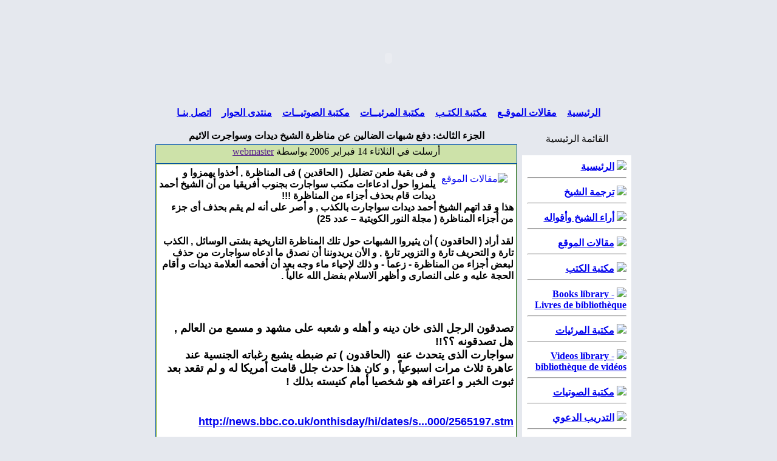

--- FILE ---
content_type: text/html
request_url: http://www.ahmed-deedat.net/wps/modules.php?name=News&file=article&sid=15
body_size: 88324
content:
<!DOCTYPE HTML PUBLIC "-//W3C//DTD HTML 4.01 Transitional//EN">
<html dir="rtl">
<head>
<title>موقع الشيخ أحمد ديدات  -   Sheikh Ahmed Deedat Web site - الجزء الثالث: دفع شبهات الضالين عن مناظرة الشيخ ديدات وسواجرت الائيم</title>
<META HTTP-EQUIV="Content-Type" CONTENT="text/html; charset=windows-1256">
<META HTTP-EQUIV="EXPIRES" CONTENT="0">
<META NAME="RESOURCE-TYPE" CONTENT="DOCUMENT">
<META NAME="DISTRIBUTION" CONTENT="GLOBAL">
<META NAME="AUTHOR" CONTENT="موقع الشيخ أحمد ديدات  -   Sheikh Ahmed Deedat Web site">
<META NAME="COPYRIGHT" CONTENT="Copyright (c) by موقع الشيخ أحمد ديدات  -   Sheikh Ahmed Deedat Web site">
<META NAME="KEYWORDS" CONTENT="Ebn Maryam, ebnmaryam, Maryam, Mary, Deedat, Ahmed deedat, ahmed-deedat, Barsoom, Barsoomyat, Arabic bible, Arabic online bible, Arabic bible study, Arabic bible verse,Arabic bible gateway, Arabic school of bible study, Arabic holy bible, Arabic bible black, Arabic audio bible, Arabic bible commentary, Arabic bible dictionary, Arabic king james bible, Arabic bible code, Arabic blue letter bible, Arabic bible concordance, Arabic bible quote, Arabic bible scripture, Arabic book of the bible, Arabic bible search, Arabic bible story, Arabic I bible NIV, Arabic bible coloring pages, Arabic bible prophecy, Arabic free bible, Arabic child bible story, Arabic bible trivia, Arabic bible cover, Arabic bible quiz, Arabic bible game, Arabic catholic bible, Arabic woman of the bible, Arabic bible college, Arabic bible question, Arabic bible crafts, Arabic online bible study, Arabic bible history, Arabic bible translation, Arabic bible institute, Arabic bible picture, Arabic child bible lesson, Arabic free bible study, Arabic bible book, Arabic king james version bible, Arabic bible revelation, Arabic woman in the bible, Arabic bible software, Arabic bible bullet in, Arabic bible cd, Arabic bible verse search, Arabic kjv bible, Arabic bible lesson, Arabic bible on line, Arabic satanic bible, Arabic child bible, Arabic free online bible, Arabic bible name, Arabic bible reference, Arabic bible map, Arabic tijuana bible, Arabic inspirational bible verse, Arabic bible reading, Arabic the message bible, Arabic child bible study, Arabic king james bible online, Arabic bible church, Arabic bible character, Arabic bible dictionary online, Arabic bible study fellowship, Arabic back to the bible, Arabic american bible society, Arabic bible answer man, Arabic bible online, Arabic new bible, Arabic kid bible, song, Arabic bible school, Arabic bible passage, Arabic online bible commentary, Arabic christian bible, Arabic bible fact, Arabic blue bible, Arabic hebrew bible, Arabic free bible download, Arabic lost book of the bible, Arabic bible book store, Arabic free bible software, Arabic bible gateway, Arabic christian bible study, Arabic bible ten commandment, Arabic amplified bible, Arabic youth bible study, Arabic bible time line, Arabic bible answer, Arabic vacation bible school, Arabic bible download, Arabic bible black anime, Arabic food of the bible, Arabic famous bible quote, Arabic read bible, Arabic bible sermon, Arabic bible puzzle, Arabic Christian, dating, Arabic Christian dating service, Arabic Christian web site,Arabic Christian , Arabic Christian church, Arabic Christian music, single Arabic Christian, Arabic Christian, Deedat, contradictions, King, James, Muslim, Islam, Christian, Christians, Christianity, history, Bible, Qur'an, Koran, Quran, religion, dialog, holy, scripture, prophet, Jesus, Christ, Muhammad, apologetics faith, Allah, crucifixion, succesor, sign jonah, Arabs Israel, errors, God, Prayer, combat, prophecy dawah, missionaries, islamic video,islamic audios,islamic documentaries, quran recitation, quran videos, islamic lectures,naats, nasheeds, free islamic downloads, islamic debates, islamic songs, islam, free quran, free lectures, free videos, islam videos, debate videos,quran videos, islam audios, hamd, islamic video,islamic audio, exmuslim, exmuslims, ex-muslim, ex-muslims, exmoslem, exmoslems, ex-moslems, ex-moslem, ex, moslem, muslim, moslems, muslims, convert, converts, islam, christ, jesus, god, islamic, mohamed, former anti, laden, bin, osama, attack, 9-11, forum, discuss, ministry, outreach, arab, arabs, reach, reaching answer, answering, khaled, , abdelrahman, athanasios, desert, son, children, sophia, mission, evanglism, evanglical, club, group, host, web, site, love, women, iraq, saudi, arabia, egypt, syria, jordan, refugee, presecution, torture, kill, quran, koran, qur'an, hadith, feqh, fiqh, law, ali, terror, terrorism, church, mosque, churches, mosques, love, switch, faith, allah, kafer, apostate, former, Jesus, Forum, Lovers, Islam, Spirituality, Muhammad, Muslims, Moslems, Muslim, Moslem, Religion, The Truth, Recitation, Islamic, Muhammed, Mohammad, Tajweed, Islam, Converts, Women, Misconception, Belief, Practice, Resource, History, Religion, African, American, Malcolm X, Conversion, Question, Recitation, Introduction, Translation, Event, Politic, Hadith, Tafseer, Tafsir, Mohammad Truth, Solution, Quran, Creed, Fiqh, Jurisprudence, Jihad,Allah,God, Science, Art, Shia, Salafi, Sunni, Nation of Islam, NOI, Books, Video, Audio, Arabic, Jesus, Bible, Issa, Injil, Quran, Christ, good news, Arab, Arabian, Muhammad, evangelical, Christian, Islam, Muslim, Muslims, Middle East, Heaven, Love, Grace, Salvation, Outreach, Church, Catholics, Maronites, Coptics, Othodox, Hajj, Pilgrimage, Lebanon, Syria, Palestine, Iraq, Saudia Arabia, Kuwait, Eygpt, Jordan, Algeria, Tunisia, Sudan, Yamen, Iran, Campus Crusade for Christ, Campus Crusade for Christ International, Campus Crusade, Bill Bright, Jesus, evangelism, Jesus Christ, Christ, Son of God, God, Christian, Christians, Christianity, religion, faith, Bible, Bible study, Bible studies, theology, salvation, spiritual, tantra, philosophy, Heaven, sermon, sermons, church, believe, belief, Hell, Satan, devil, eternal, eternity, resurrection, life, fasting, prayer, evangelize, share, sin, Jesus, Christ, Son of God, God, Lord, Christian, Savior, Messiah, Jew, Jewish, Lamb of God, the Cross, Easter, God the Son, God the Father, Jehovah, Holy Spirit, Holy Ghost, Yahweh, Alpha and Omega, Christianity, preach, evangelize, win, winning, evangelism, witness, share, preach, gospel, good news, religion, faith, Bible, Old Testament, New Testament, Scripture, Word of God, Holy Bible, Bible study, confession, repentance, theology, salvation, spiritual, philosophy, Heaven, sermon, sermons, church, parachurch, believe, belief, sin, angels, Hell, Satan, devil,demons, judgement, eternal, eternal security, eternity, resurrection, life, fasting, prayer, volunteers, staff, missions, missionary, overseas, foreign missions, consulting, student ministry, Spirit-filled, abundant life, Four Laws, Four Spiritual Laws, evidence, apologetics, cell groups, truth, freedom, Father, fatherhood, Great Commission, agape, love, brothers, sisters, brethren, peace, fruitful, self control, evangelical, evangelistic, disciple, discipleship, multiplication, building, the lost, redeemed, prophecy, warfare, spiritual warfare, supernatural, bondage, Campus, International, Bill, Bright, Templeton Prize, Vonette Bright, Campus Ministry, summer project, short-term project, ethics, morality, morals, United Nations, training, jesus, christ, images, photos, gallery, pictures, yaso3, pix, jes, yasou3, galleries, buy, poster, posters, image, life, god, virgin, cross, greek, portraits, portrait, jesus, christ, god, coptic, christian, christianity, copt, copts, coptic language, coptic links, St. Takla, Church, old testament, new testament, saint, saints, gallery, christian images, sunday school, coptic church, pope shenouda III, pope, shenoda, Hymns, hymns, alhan, tasbeha, greeting Cards, mobile tones, Alexandria, Egypt, chapel, ethiopian, ethiopia, ethiopic, Ways of Christ, Religion, religions, Christianity, Jesus, Christ, Christian, Spirituality, research, prophecy, rebirth, ecumene, commentary, Islam, Buddhism, Hinduism, Jesus, Jesus Christ, Historical Jesus, Jesus of Nazareth, Biography of Jesus, Timline of Jesus, Life of Jesus, teachings words, parables, history, cross, miracles,resurrection and last words of Jesus, Educational reference and Institute, Islam, Sharia, Apostasy, False Allegations, Polygamy, Crucifixion, Christian Minority, Quran, Islamic, Human Rights, Fundamentalism, Near East, The true Islam, Quranic Studies, Prayer, Persecution, Conversion, Punishment, Divorce, Women, Veil, Marriage, Allah, God, Holy Spirit, Father, Son, Inspiration, Salvation, Redemption, Atonement, Mercy, Fasting, Sin, Converts, Fear, Violence, Revenue, Hadith, Sura, Pilgrimage, Mission, Muslim Attacks, Morals, arab, Jesus, jesus christ, jesus, christ, bible, god, prayer, pray, scripture, scriptures, salvation, gospel, heaven, hell, angels, amen, new world order, religion, religious, scientology, mormon, Latter day saints, saints, jehovah, Yahweh, Jahweh, science, universe, truth, eternal life, jesus, christ, humor, disciple, messiah, pictures of jesus, confession, Audio, Bible, King James, Version, Scourby, KJV, 1611, Bibl, Unbound Bible, Bible Search, Parallel, Matthew Henry, Easton's Bible Dictionary, Naves Topical Bible, New American, Standard, NASB, KJV, English: New American Standard Bible, English: New Revised Standard Version ² &ordf;, English: King James Version ² &ordf;, English: American Standard Version, English: Basic English Bible, English: Darby Version, English: Douay-Rheims ² &ordf;, English: Webster's Bible, English: Weymouth NT, English: World English Bible ² &ordf;, English: Young's Literal Translation, Afrikaans 1953 †, Albanian †, Amharic NT, Arabic: Smith & Van Dyke †, Aramaic NT: Peshitta †, Armenian (Eastern): (Genesi Exodus Gospels), Armenian (Western): NT, Basque (Navarro-Labourdin): NT, Breton Gospels, Bulgarian, Chamorro (Psalms Gospels Acts), Chinese: NCV (Traditional) †, Chinese: Union (Simplified) †, Chinese: NCV (Simplified) †, Chinese: Union (Traditional) †, Coptic: Bohairic NT, Coptic: New Testament, Coptic: Sahidic NT, Croatian ² &ordf;, Czech BKR †, Czech CEP †, Czech KMS †, Czech NKB †, Danish †, Dutch Staten Vertaling †, Esperanto †, Estonian †, Finnish: Bible (1776) †, Finnish: Pyh&auml; Raamattu (1933/1938) †, Finnish: Pyh&auml;, Raamattu (1992) †, French Jerusalem Bible ² &ordf;, French: Darby, French: Louis Segond (1910) †, French: Martin (1744), French: Ostervald (1996 revision), Fulfulde (Ajamiya), Georgian (Gospels Acts James), German: Elberfelder (1871) †, German: Elberfelder (1905) †, German: Luther (1545), German: Luther (1912) †, German: Schlachter (1951) †, Gothic (Nehemiah NT Portions) [Latin Script], Greek NT: Byzantine/Majority Text (2000) †, Greek NT: Byzantine/Majority Text (2000) [Parsed] †, Greek NT: Textus Receptus (1550/1894) †, Greek NT: Textus Receptus (1550/1894) [Parsed] †, Greek NT: Tischendorf 8th Ed. †, Greek NT: Westcott/Hort, UBS4 variants †, Greek NT: Westcott/Hort, UBS4 variants [Parsed] †, Greek OT: LXX [A] Unaccented ² &ordf;, Greek OT: LXX [A] Accented ² &ordf;, Greek OT: LXX [A] Unaccented Roots & Parsing ² &ordf;, Greek OT: LXX [A] Accented Roots & Parsing ² &ordf;, Greek: Modern †, Hebrew OT: WLC (Consonants Only) †, Hebrew OT: WLC (Consonants & Vowels) †, Hebrew OT: Westminster Leningrad Codex †, Hebrew OT: Aleppo Codex †, Hebrew OT: BHS (Consonants Only), Hebrew OT: BHS (Consonants & Vowels), Hebrew: Modern, Hungarian: Karoli †, Icelandic, Italian: Giovanni Diodati Bible (1649) †, Italian: Riveduta Bible (1927) †, Japanese: JKUG, Kabyle: NT, Korean †, Latin: Nova Vulgata ² &ordf;, Latin: Vulgata Clementina ² &ordf;, Latvian New, Testament, Lithuanian †, Manx Gaelic (Esther Jonah Four Gospels), Maori, Myanmar/Burmse: Judson (1835), Norwegian: Det Norsk Bibelselskap (1930, Portuguese: Almeida Atualizada †, Potawatomi: (Matthew Acts) (Lykins 1844) Romani NT: E Lashi Viasta (Gypsy), Romanian: Cornilescu, Russian: Synodal Translation (1876) †, Russian: Makarij Translation (Pentateuch) (1825) †, Russian: Victor Zhuromsky NT †, Scots Gaelic (Gospel of Mark), Spanish: La Biblia de las Américas, Spanish: Reina Valera (1909) †, Spanish: Reina, Valera NT (1858) †, Spanish: Sagradas Escrituras (1569), Swahili NT †, Swedish (1917), Tagalog: Ang Dating Biblia (1905), Tamajaq Portions, Thai: from KJV †, Turkish, Turkish: NT (1987 1994), Ukrainian: NT (P.Kulish 1871), Uma NT †, Vietnamese (1934) †, Wolof NT, Xhosa †, Columbia Encyclopedia, Sixth Edition, American Heritage Dictionary of the English Language Fourth Edition, Roget's II: The New Thesaurus, Book of English Usage, Simpson's Contemporary Quotations, Oxford Shakespeare, Columbia World of Quotations, Columbia Gazetteer of North America, Encyclopedia of World, History, World's Orations, Bible, Bibles, BIBILE, BIBILES, Bible for Children, children, story, Bible, Bible Story, Bible stories, Sunday School, favorite, Jesus, Jesus Christ, God, kids, free downloads, Christian, free Bible, free story, free stories, free Bible stories, Arabic, Bulgarian, Chinese, Dutch, English, Finnish, French, German, Hindi, Icelandic, Indonesian, Japanese, Korean, Portuguese, Spanish, Swahili, Tagalog, Turkish, Ukrainian, agape, Alpha and Omega, angels, apologetics, atonement, belief, believe, Bible, Bible Study, blood sacrifice, bondage, Christ, christin, Christian, Christianity, Christians, claims, confession, deity, demons, disciple, discipleship, Divine, Easter, eternal, eternal life, eternity, ethics, evangelism, evangelism, evangelistic, evangelize, faith, fasting, fate, Father, follower of Jesus, Four Spiritual Laws, Four Steps to God, forgive, forgiveness, freedom, God, God the Father, God the Son, good news, gospel, Great Commission, Heaven, Hell, Holy Bible, Holy Ghost, Holy Spirit, How to pray, I need forgiveness, I need prayer, I need help, impact, investigate, Is Jesus God?, Jehovah, Jesus Christ, Jesus of Nazareth, Jesus Who?, Jew, Jewish, judgment, know God, knowing God, krist, Lamb of God, life, life change, change my life, Lord, Lord Almighty, Lord Jesus Christ, love, Mary, Messiah, missionary, missions, morality, morals, muscle, pasion, passion, pashon, peace, philosophy, prayer, preview, prophecy, profet, prophet, question, questions about life, reasons for faith, redeemed, religion, repentance, resurection, resurrection, sacrifice, save, saved, saving, salvation, Savior, Scripture, security, share, sin, sin&#65533;s penalty, Son of God, Son of Man, Spirit-filled, spiritual, spirits, supernatural, the Cross, the lost, truth, Where is God, Who is Jesus?, Who is Jesus Really, witnes, witness, Word of God, Yahweh, Yeshua, hope, purpose, searching, why am I here?, tour, you, lonely, loneliness, does anyone care about me?, Who cares?, I am lonely, Campus Crusade, christian films, Christianity, crucifixion, Jesus, Jesus film, jesusfilm, philanthropies, resurrection, Jesus, Christ Jesus, Jesus Christ, who is Jesus, why am I here, am I saved, how do I know I am saved, Christian blog, Christian weblog, Bible downloads, Christian radio, Christian site, Christian sites, Christian website, Christian websites, Christian web site, Christian web sites, Jesus, Jesus life, death of Jesus, Jesus' class, Jesus' social status, Jesus parables, Jesus teachings, the first Christians, early Christian communities, Judaism and early Christians, the origins and rise of Christianity, Jesus followersJesus movement, biblical archaeology, New Testament scholars, New Testament scholarship, New Testament discoveries impact of the Gospels, gnostic gospels, origins of the Gospels, 'Q' gospel, Dead Sea Scrolls, Nag Hammadi, map of early Christian communities, map of Pauls travels, map of biblical, archaeological discoveries, Jesus Seminar, FRONTLINE, documentary, public television, Jesus, Bible, Blood of Jesus, Answers, Bible.com, Ministries, Christ, Christ Unlimited, Jesus, bible, online, bible study, online course, bible college online, the holy bible, buy the bible, kjv, niv, bible study, bible online, online bible study, online course, bible college online, the holy bible, buy the bible, jews for jesus, jewish evangelism, hebrew messiah, messiah, yshua, yeshua, judaica, messianic, jew, jews, judaism, downloads, resources, christian, christianity, messianic jews, jewsforjesus, missionaries, stories, passover, christ in the passover, holocaust survivor, stories, messianic jews, liberated wailing wall, jew for jesus, christian, مريم, jews">
<META NAME="DESCRIPTION" CONTENT="موقع الشيخ أحمد ديدات  - Sheikh Ahmed Deedat Web site">
<META NAME="ROBOTS" CONTENT="INDEX, FOLLOW">
<META NAME="REVISIT-AFTER" CONTENT="1 DAYS">
<META NAME="RATING" CONTENT="GENERAL">
<META NAME="GENERATOR" CONTENT="PHP-Nuke Copyright (c) 2005 by Francisco Burzi. This is free software, and you may redistribute it under the GPL (http://phpnuke.org/files/gpl.txt). PHP-Nuke comes with absolutely no warranty, for details, see the license (http://phpnuke.org/files/gpl.txt).">
<!-- tinyMCE -->
			<script language="javascript" type="text/javascript" src="includes/tiny_mce/tiny_mce.js"></script>
			<script language="javascript" type="text/javascript">
		   	tinyMCE.init({
	      		mode : "textareas",
				theme : "advanced",
				language : "",
				force_p_newlines: "false",
				force_br_newlines: "true"
		   	});
			</script>
			<!-- /tinyMCE --><link rel="alternate" type="application/rss+xml" title="RSS" href="backend.php">
<LINK REL="StyleSheet" HREF="themes/Deedat/style/style.css" TYPE="text/css">





</head>

<body bgcolor="#E5E8EE" text="#000000" leftmargin="10" topmargin="10" marginwidth="10" marginheight="10"><div align="center">
	<table border="0" align=center width="800px" dir="rtl" cellspacing="0" cellpadding="0">
	<tr>
		<td><table width="100%" border="0" cellspacing="0" cellpadding="4"><tr>
			<td background="themes/Deedat/images/top_bg.gif">
				<p align="center">
				<div align="center">
<table width="760" border="0" cellspacing="1" dir="rtl"><tr><td>
  <p align="center">
  <object classid="clsid:D27CDB6E-AE6D-11cf-96B8-444553540000" codebase="http://download.macromedia.com/pub/shockwave/cabs/flash/swflash.cab#version=6,0,29,0" width="760" height="160" align="center">
    <param name="movie" value="themes/Deedat/images/logo.swf" ref valuetype="ref">
    <param name="quality" value="High">
    <param name="_cx" value="20611">
    <param name="_cy" value="4260">
    <param name="FlashVars" value>
    <param name="Src" value="themes/Deedat/images/logo.swf" ref valuetype="ref">
    <param name="WMode" value="Window">
    <param name="Play" value="-1">
    <param name="Loop" value="-1">
    <param name="SAlign" value>
    <param name="Menu" value="-1">
    <param name="Base" value>
    <param name="AllowScriptAccess" value>
    <param name="Scale" value="ShowAll">
    <param name="DeviceFont" value="0">
    <param name="EmbedMovie" value="0">
    <param name="BGColor" value>
    <param name="SWRemote" value>
    <param name="MovieData" value>
    <param name="SeamlessTabbing" value="1">
    <param name="Profile" value="0">
    <param name="ProfileAddress" value>
    <param name="ProfilePort" value="0">
    <param name="AllowNetworking" value="all">
    <param name="AllowFullScreen" value="false">
    <embed src="themes/Deedat/images/logo.swf" quality="high" pluginspage="http://www.macromedia.com/go/getflashplayer" type="application/x-shockwave-flash" width="760" height="160"></embed></object>
<table align=center width="760" border="0" background=themes/Deedat/images/topmenu_bg.gif cellpadding="0" cellspacing="0"><tr>

<td width="100%" align="center"><a href="index.php" title="الرئيسية"><b>
الرئيسية</b></a> 
<img border="0" src="themes/Deedat/images/bullet.gif" width="9" height="11"alt=""> <a href="modules.php?name=Mygroups" title="مقالات الموقـع"><b>
مقالات الموقـع</b></a> 
<img border="0" src="themes/Deedat/images/bullet.gif" width="9" height="11"alt=""> <a href="modules.php?name=myBooks2" title="مكتبة الكتـب"><b>
مكتبة الكتـب</b></a> 
<img border="0" src="themes/Deedat/images/bullet.gif" width="9" height="11"alt=""> <a href="modules.php?name=IslamicMedia" title="مكتبة المرئيــات"><b>
مكتبة المرئيــات</b></a> 
<img border="0" src="themes/Deedat/images/bullet.gif" width="9" height="11"alt=""> <a href="modules.php?name=tapes" title="مكتبة الصوتيــات"><b>
مكتبة الصوتيــات</b></a> 
<img border="0" src="themes/Deedat/images/bullet.gif" width="9" height="11"alt="">  <a href="http://www.ebnmaryam.com/vb/forumdisplay.php?f=31" title="منتدى الحوار"><b>
منتدى الحوار</b></a>
<img border="0" src="themes/Deedat/images/bullet.gif" width="9" height="11"alt="">  <a href="modules.php?name=Feedback" title="اتصل بنـا"><b>
اتصل بنـا</b></a></td></tr></table>
</td>
</tr></td></tr></table>
<p align="center"></p>
<p align="center"></div>
				</td></tr></table></td>
	</tr>
	</table>
	<!-- FIN DEL TITULO -->
<table width="800" background="themes/Deedat/images/top_bg.gif" cellpadding="0" cellspacing="0" border="0" align="center"><tr valign="top">
<td></td>
<td width="150" valign="top"><script type="text/javascript" language="JavaScript">
function sommaire_envoielistbox(page) {
	var reg= new RegExp('(_sommaire_targetblank)$','g');
	if (reg.test(page)) {
		page=page.replace(reg,"");
		window.open(page,'','menubar=yes,status=yes, location=yes, scrollbars=yes, resizable=yes');
	}else if (page!="select") {
			top.location.href=page;
	}
}				
function sommaire_ouvre_popup(page,nom,option) {
	window.open(page,nom,option);
}
</script>
<div align="center">
	<table border="0" width="180" dir="rtl" cellspacing="0" cellpadding="0">
	<tr>
		<td  width=180 height=55 background="themes/Deedat/images/h3.gif" align="right">
		<p align="center"><font color="000000">القائمة الرئيسية</font></p>
		</td>
	</tr>
	<tr>
		<td align="right">
		<table width="180" border="0" cellspacing="0" cellpadding="4" class="bgcolor4"><tr>
				<td bgcolor="#ffffff" background="themes/Deedat/images/h4.gif">
				<div align="center">
					<table border="0" width="95%" cellspacing="0" cellpadding="0">
						<tr>
							<td>
							<p align="center">
				
<!-- Sommaire realise grace au module Sommaire Parametrable v.2.1 - ©marcoledingue - marcoledingue .-:@at@:-. free.fr -->
<table width="100%" border="0" cellspacing="0" cellpadding="0">
						<tr height="4" bgcolor=""><td></td></tr>
						<tr ><td bgcolor="" ><a href="index.php"><img src="images/sommaire/home.gif" border="0"></a>&nbsp;<a href="index.php"><font class="storytitle"><strong>الرئيسية</strong></font></a></td></tr>
<tr><td><hr></td></tr>
						<tr height="4" bgcolor=""><td></td></tr>
						<tr ><td bgcolor="" ><a href="modules.php?name=News&file=article&sid=3"><img src="images/sommaire/articles.gif" border="0"></a>&nbsp;<a href="modules.php?name=News&file=article&sid=3"><font class="storytitle"><strong>ترجمة الشيخ</strong></font></a></td></tr>
<tr><td><hr></td></tr>
						<tr height="4" bgcolor=""><td></td></tr>
						<tr ><td bgcolor="" ><a href="modules.php?name=Mygroups&file=articles&topicid=2&gid=3"><img src="images/sommaire/articles.gif" border="0"></a>&nbsp;<a href="modules.php?name=Mygroups&file=articles&topicid=2&gid=3"><font class="storytitle"><strong>أراء الشيخ وأقواله</strong></font></a></td></tr>
<tr><td><hr></td></tr>
						<tr height="4" bgcolor=""><td></td></tr>
						<tr ><td bgcolor="" ><a href="modules.php?name=Mygroups&file=articles&topicid=3&gid=1"><img src="images/sommaire/articles.gif" border="0"></a>&nbsp;<a href="modules.php?name=Mygroups&file=articles&topicid=3&gid=1"><font class="storytitle"><strong>مقالات الموقع</strong></font></a></td></tr>
<tr><td><hr></td></tr>
						<tr height="4" bgcolor=""><td></td></tr>
						<tr ><td bgcolor="" ><a href="modules.php?name=myBooks2"><img src="images/sommaire/books.gif" border="0"></a>&nbsp;<a href="modules.php?name=myBooks2"><font class="storytitle"><strong>مكتبة الكتب</strong></font></a></td></tr>
<tr><td><hr></td></tr>
						<tr height="4" bgcolor=""><td></td></tr>
						<tr ><td bgcolor="" ><a href="modules.php?name=myBooks2"><img src="images/sommaire/books.gif" border="0"></a>&nbsp;<a href="modules.php?name=myBooks2"><font class="storytitle"><strong>Books library - Livres de bibliothèque</strong></font></a></td></tr>
<tr><td><hr></td></tr>
						<tr height="4" bgcolor=""><td></td></tr>
						<tr ><td bgcolor="" ><a href="modules.php?name=IslamicMedia"><img src="images/sommaire/video.gif" border="0"></a>&nbsp;<a href="modules.php?name=IslamicMedia"><font class="storytitle"><strong>مكتبة المرئيات</strong></font></a></td></tr>
<tr><td><hr></td></tr>
						<tr height="4" bgcolor=""><td></td></tr>
						<tr ><td bgcolor="" ><a href="modules.php?name=IslamicMedia"><img src="images/sommaire/video.gif" border="0"></a>&nbsp;<a href="modules.php?name=IslamicMedia"><font class="storytitle"><strong>Videos library - bibliothèque de vidéos</strong></font></a></td></tr>
<tr><td><hr></td></tr>
						<tr height="4" bgcolor=""><td></td></tr>
						<tr ><td bgcolor="" ><a href="modules.php?name=tapes"><img src="images/sommaire/audio.gif" border="0"></a>&nbsp;<a href="modules.php?name=tapes"><font class="storytitle"><strong>مكتبة الصوتيات</strong></font></a></td></tr>
<tr><td><hr></td></tr>
						<tr height="4" bgcolor=""><td></td></tr>
						<tr ><td bgcolor="" ><a href="modules.php?name=News&file=article&sid=25"><img src="images/sommaire/icon_members.gif" border="0"></a>&nbsp;<a href="modules.php?name=News&file=article&sid=25"><font class="storytitle"><strong>التدريب الدعوي</strong></font></a></td></tr>
<tr><td><hr></td></tr>
						<tr height="4" bgcolor=""><td></td></tr>
						<tr ><td bgcolor="" ><a href="modules.php?name=News&file=article&sid=26"><img src="images/sommaire/nuke.gif" border="0"></a>&nbsp;<a href="modules.php?name=News&file=article&sid=26"><font class="storytitle"><strong>كيف تقتني التسجيلات</strong></font></a></td></tr>
<tr><td><hr></td></tr>
						<tr height="4" bgcolor=""><td></td></tr>
						<tr ><td bgcolor="" ><a href="modules.php?name=Search"><img src="images/sommaire/search.gif" border="0"></a>&nbsp;<a href="modules.php?name=Search"><font class="storytitle"><strong>البحث</strong></font></a></td></tr>
<tr><td><hr></td></tr>
						<tr height="4" bgcolor=""><td></td></tr>
						<tr ><td bgcolor="" ><a href="modules.php?name=linktous"><img src="images/sommaire/icon_community.gif" border="0"></a>&nbsp;<a href="modules.php?name=linktous"><font class="storytitle"><strong>أربط موقعك بنا</strong></font></a></td></tr>
<tr><td><hr></td></tr>
						<tr height="4" bgcolor=""><td></td></tr>
						<tr ><td bgcolor="" ><a href="modules.php?name=Feedback"><img src="images/sommaire/mail.gif" border="0"></a>&nbsp;<a href="modules.php?name=Feedback"><font class="storytitle"><strong>أتصل بنا</strong></font></a></td></tr>
<tr><td><hr></td></tr>
						<tr height="4" bgcolor=""><td></td></tr>
						<tr ><td bgcolor="" ><a href="modules.php?name=En_Fr_feedback"><img src="images/sommaire/mail.gif" border="0"></a>&nbsp;<a href="modules.php?name=En_Fr_feedback"><font class="storytitle"><strong>Contact us - Contactez-nous</strong></font></a></td></tr>
</table></td>
						</tr>
					</table>
				</div>
				</td></tr></table></td>
	</tr>
	<tr>
		<td background="themes/Deedat/images/menu_top_out.gif">
		<table border="0" width="100%" cellspacing="0" cellpadding="0" height="26">
			<tr>
				<td background="themes/Deedat/images/menu_top_out.gif"></td>
			</tr>
		</table>
		</td>
	</tr>
</table></div><div align="center">
	<table border="0" width="180" dir="rtl" cellspacing="0" cellpadding="0">
	<tr>
		<td  width=180 height=55 background="themes/Deedat/images/h3.gif" align="right">
		<p align="center"><font color="000000">القائمة البريدية</font></p>
		</td>
	</tr>
	<tr>
		<td align="right">
		<table width="180" border="0" cellspacing="0" cellpadding="4" class="bgcolor4"><tr>
				<td bgcolor="#ffffff" background="themes/Deedat/images/h4.gif">
				<div align="center">
					<table border="0" width="95%" cellspacing="0" cellpadding="0">
						<tr>
							<td>
							<p align="center">
				
<center><form action="modules.php?op=modload&amp;name=Newsletter&amp;file=index&amp;func=action" method="POST">بريدك الإلكتروني</center>
<center><input type='text' name='new_email' value='' size='10%' maxlength='20%'>
<center><input type='radio' name='new_sub' value='sub'checked>إضافة<input type='radio' name='new_sub' value=''>إلغاء
<input type="hidden" name ="new_type" value="1">
</center>
<center><input type='submit' value='تسجيل'></center></form></td>
						</tr>
					</table>
				</div>
				</td></tr></table></td>
	</tr>
	<tr>
		<td background="themes/Deedat/images/menu_top_out.gif">
		<table border="0" width="100%" cellspacing="0" cellpadding="0" height="26">
			<tr>
				<td background="themes/Deedat/images/menu_top_out.gif"></td>
			</tr>
		</table>
		</td>
	</tr>
</table></div><div align="center">
	<table border="0" width="180" dir="rtl" cellspacing="0" cellpadding="0">
	<tr>
		<td  width=180 height=55 background="themes/Deedat/images/h3.gif" align="right">
		<p align="center"><font color="000000">أحدث الكتب المضافة</font></p>
		</td>
	</tr>
	<tr>
		<td align="right">
		<table width="180" border="0" cellspacing="0" cellpadding="4" class="bgcolor4"><tr>
				<td bgcolor="#ffffff" background="themes/Deedat/images/h4.gif">
				<div align="center">
					<table border="0" width="95%" cellspacing="0" cellpadding="0">
						<tr>
							<td>
							<p align="center">
				<marquee behavior="scroll" align="center" direction="up" scrollamount="2" scrolldelay="60" onmouseover=''this.stop()'' onmouseout='this.start()'><strong><big>&middot;</big></strong>&nbsp; <a href="modules.php?name=myBooks2&op=open&cat=&book=506">الاختيار بين الإسلام والنصرانية</a><br><strong><big>&middot;</big></strong>&nbsp; <a href="modules.php?name=myBooks2&op=open&cat=&book=505">هل مات المسيح على الصليب ؟ أخطر مناظرة بين الشيخ ديدات وفلويد كلارك</a><br><strong><big>&middot;</big></strong>&nbsp; <a href="modules.php?name=myBooks2&op=open&cat=&book=504">المناظرة بين سواجارت وديدات</a><br><strong><big>&middot;</big></strong>&nbsp; <a href="modules.php?name=myBooks2&op=open&cat=&book=503">الصلب وهم أم حقيقة ؟</a><br><strong><big>&middot;</big></strong>&nbsp; <a href="modules.php?name=myBooks2&op=open&cat=&book=502">&#1063;&#1090;&#1086; &#1041;&#1080;&#1073;&#1083;&#1080;&#1103; &#1075;&#1086;&#1074;&#1086;&#1088;&#1080;&#1090; &#1086; &#1052;&#1091;&#1093;&#1072;&#1084;&#1084;&#1072;&#1076;&#1077;?</a><br><strong><big>&middot;</big></strong>&nbsp; <a href="modules.php?name=myBooks2&op=open&cat=&book=501">&#1057;&#1087;&#1086;&#1088; &#1089; &#1073;&#1077;&#1079;&#1073;&#1086;&#1078;&#1085;&#1080;&#1082;&#1086;&#1084;</a><br><strong><big>&middot;</big></strong>&nbsp; <a href="modules.php?name=myBooks2&op=open&cat=&book=500">&#1057;&#1073;&#1086;&#1088;&#1085;&#1080;&#1082; &#1083;&#1077;&#1082;&#1094;&#1080;&#1081;</a><br><strong><big>&middot;</big></strong>&nbsp; <a href="modules.php?name=myBooks2&op=open&cat=&book=499">&#1040;. &#1044;&#1080;&#1076;&#1072;&#1090; - &#1078;&#1080;&#1079;&#1085;&#1100;, &#1087;&#1086;&#1089;&#1074;&#1103;&#1097;&#1077;&#1085;&#1085;&#1072;&#1103; &#1080;&#1089;&#1083;&#1072;&#1084;&#1089;&#1082;&#1086;&#1084;&#1091; &#1087;&#1088;&#1080;&</a><br><strong><big>&middot;</big></strong>&nbsp; <a href="modules.php?name=myBooks2&op=open&cat=&book=498">&#1050;&#1090;&#1086; &#1089;&#1076;&#1074;&#1080;&#1085;&#1091;&#1083; &#1082;&#1072;&#1084;&#1077;&#1085;&#1100;</a><br><strong><big>&middot;</big></strong>&nbsp; <a href="modules.php?name=myBooks2&op=open&cat=&book=497">&#1041;&#1086;&#1083;&#1100;&#1096;&#1086;&#1081; &#1076;&#1080;&#1089;&#1087;&#1091;&#1090; &#1084;&#1077;&#1078;&#1076;&#1091; &#1096;&#1077;&#1081;&#1093;&#1086;&#1084; &#1040;&#1093;&#1084;&#1072;&#1076;&#1086;&#1084; &#1044;&#1080;&#1076;&#1072;&#109</a><br><strong><big>&middot;</big></strong>&nbsp; <a href="modules.php?name=myBooks2&op=open&cat=&book=496">&#1052;&#1091;&#1093;&#1072;&#1084;&#1084;&#1072;&#1076;-&#1074;&#1077;&#1083;&#1080;&#1095;&#1072;&#1081;&#1096;&#1080;&#1081; &#1080;&#1079; &#1074;&#1089;&#1077;&#1093;</a><br><strong><big>&middot;</big></strong>&nbsp; <a href="modules.php?name=myBooks2&op=open&cat=&book=495">&#1052;&#1091;&#1093;&#1072;&#1084;&#1084;&#1072;&#1076;-&#1077;&#1089;&#1090;&#1077;&#1089;&#1090;&#1074;&#1077;&#1085;&#1085;&#1099;&#1081; &#1087;&#1088;&#1077;&#1077;&#1084;&#1085;&#1080;&#1082; &#1061;&#1088;&#1080;&#1089;&#1090;&#1072;</a><br><strong><big>&middot;</big></strong>&nbsp; <a href="modules.php?name=myBooks2&op=open&cat=&book=494">50.000 Fehler in der Bibel?</a><br><strong><big>&middot;</big></strong>&nbsp; <a href="modules.php?name=myBooks2&op=open&cat=&book=493">Wer bewegte den Stein?</a><br><strong><big>&middot;</big></strong>&nbsp; <a href="modules.php?name=myBooks2&op=open&cat=&book=492">Was war das Zeichen Jonas?</a><br><strong><big>&middot;</big></strong>&nbsp; <a href="modules.php?name=myBooks2&op=open&cat=&book=491">	 Wiederauferstehung oder Wiederbelebung?</a><br><strong><big>&middot;</big></strong>&nbsp; <a href="modules.php?name=myBooks2&op=open&cat=&book=490">Der "Gott" der nie Gott war</a><br><strong><big>&middot;</big></strong>&nbsp; <a href="modules.php?name=myBooks2&op=open&cat=&book=489">Was spricht die Bibel über Muhammad (a.s.s.)?</a><br><strong><big>&middot;</big></strong>&nbsp; <a href="modules.php?name=myBooks2&op=open&cat=&book=488">Muhammad (a.s.s.) der natürliche Nachfolger des Christus (a.s.)</a><br><strong><big>&middot;</big></strong>&nbsp; <a href="modules.php?name=myBooks2&op=open&cat=&book=487">Christus (a.s.) im Islam</a><br></marquee></td>
						</tr>
					</table>
				</div>
				</td></tr></table></td>
	</tr>
	<tr>
		<td background="themes/Deedat/images/menu_top_out.gif">
		<table border="0" width="100%" cellspacing="0" cellpadding="0" height="26">
			<tr>
				<td background="themes/Deedat/images/menu_top_out.gif"></td>
			</tr>
		</table>
		</td>
	</tr>
</table></div><div align="center">
	<table border="0" width="180" dir="rtl" cellspacing="0" cellpadding="0">
	<tr>
		<td  width=180 height=55 background="themes/Deedat/images/h3.gif" align="right">
		<p align="center"><font color="000000">من يتصفح الآن</font></p>
		</td>
	</tr>
	<tr>
		<td align="right">
		<table width="180" border="0" cellspacing="0" cellpadding="4" class="bgcolor4"><tr>
				<td bgcolor="#ffffff" background="themes/Deedat/images/h4.gif">
				<div align="center">
					<table border="0" width="95%" cellspacing="0" cellpadding="0">
						<tr>
							<td>
							<p align="center">
				<div align="center"><span class="content">يوجد حاليا, 8 ضيف/ضيوف 0 عضو/أعضاء يتصفحون الموقع.<br></td>
						</tr>
					</table>
				</div>
				</td></tr></table></td>
	</tr>
	<tr>
		<td background="themes/Deedat/images/menu_top_out.gif">
		<table border="0" width="100%" cellspacing="0" cellpadding="0" height="26">
			<tr>
				<td background="themes/Deedat/images/menu_top_out.gif"></td>
			</tr>
		</table>
		</td>
	</tr>
</table></div></td>
<body bgcolor="#E5DECA">

<td valign="top" width="100%">
<!-- Start Google Analytics -->
<script type="text/javascript">

  var _gaq = _gaq || [];
  _gaq.push(['_setAccount', 'UA-15395190-39']);
  _gaq.push(['_trackPageview']);

  (function() {
    var ga = document.createElement('script'); ga.type = 'text/javascript'; ga.async = true;
    ga.src = ('https:' == document.location.protocol ? 'https://ssl' : 'http://www') + '.google-analytics.com/ga.js';
    var s = document.getElementsByTagName('script')[0]; s.parentNode.insertBefore(ga, s);
  })();

</script>
<!-- End Google Analytics -->
<table width="100%" border="0"><tr><td valign="top" width="100%">
<table width="100%" border="0" cellspacing="0" cellpadding="5">
  <tr>
    <td>
    <table width="100%" border="0" cellspacing="0" cellpadding="0">
<tr>
	<td width="50" align="right" valign="bottom">
	<img src="themes/Deedat/images/hdr_right.gif" border="0" alt="" width="15" height="29" /></td>
	<td width="100%" align="center" valign="middle" background="themes/Deedat/images/hdr_bg.gif"><font class="storytitle"><b>الجزء الثالث: دفع شبهات الضالين عن مناظرة الشيخ ديدات وسواجرت الائيم</b></font></td>
	<td width="50" align="left" valign="bottom"><img src="themes/Deedat/images/hdr_left.gif" border="0" alt="" width="15" height="29" /></td>
</tr>
</table>
<table width="100%" border="0" cellspacing="0" cellpadding="0">
        <tr>
          <td bgcolor="#0053A2"><table width="100%" border="0" cellspacing="0" cellpadding="0">
              <tr>
                <td bgcolor="#0053A2"><table width="100%" border="0" cellspacing="1" cellpadding="1">
                    <tr>
                      <td height="30" background="themes/Deedat/images/Block-m.gif" bgcolor="#cde2a9"><div align="center">
                        <font class="content" color="#000000">أرسلت في الثلاثاء 14 فبراير 2006 بواسطة <a href="">webmaster</a></font></div><table width="100%" border="0" cellspacing="0" cellpadding="4">
                          <tr>
                            <td></td>
                          </tr>
                        </table></td>
                    </tr>
                    <tr>
                      <td bgcolor="#90b62c"><table width="100%" border="0" cellspacing="0" cellpadding="4">
                          <tr>
                            <td bgcolor="#FFFFFF"><a href="modules.php?name=News&amp;new_topic=3"><img src="images/topics/1.gif" border="0" alt="مقالات الموقع" title="مقالات الموقع" align="right" hspace="10" vspace="10"></a><font class="storycontent" size="4"><h4><span style="FONT-SIZE: 12pt; COLOR: black; FONT-FAMILY: Arial; mso-fareast-font-family: 'Times New Roman'; mso-ansi-language: EN-US; mso-fareast-language: EN-US; mso-bidi-language: AR-EG"><span lang="AR-EG" dir="rtl">و</span><span dir="ltr"></span><span lang="AR-EG"><span dir="ltr"></span> <span dir="rtl">فى بقية طعن تضليل &nbsp;( الحاقدين</span></span></span><span lang="AR-EG" dir="rtl" style="FONT-SIZE: 12pt; COLOR: black; FONT-FAMILY: Arial; mso-fareast-font-family: 'Times New Roman'; mso-ansi-language: EN-US; mso-fareast-language: EN-US; mso-bidi-language: AR-EG"> ) فى المناظرة , أخذ</span><span lang="AR-SA" dir="rtl" style="FONT-SIZE: 12pt; COLOR: black; FONT-FAMILY: Arial; mso-fareast-font-family: 'Times New Roman'; mso-ansi-language: EN-US; mso-fareast-language: EN-US; mso-bidi-language: AR-SA">وا</span><span lang="AR-EG" dir="rtl" style="FONT-SIZE: 12pt; COLOR: black; FONT-FAMILY: Arial; mso-fareast-font-family: 'Times New Roman'; mso-ansi-language: EN-US; mso-fareast-language: EN-US; mso-bidi-language: AR-EG"> يهمز</span><span lang="AR-SA" dir="rtl" style="FONT-SIZE: 12pt; COLOR: black; FONT-FAMILY: Arial; mso-fareast-font-family: 'Times New Roman'; mso-ansi-language: EN-US; mso-fareast-language: EN-US; mso-bidi-language: AR-SA">وا</span><span lang="AR-EG" dir="rtl" style="FONT-SIZE: 12pt; COLOR: black; FONT-FAMILY: Arial; mso-fareast-font-family: 'Times New Roman'; mso-ansi-language: EN-US; mso-fareast-language: EN-US; mso-bidi-language: AR-EG"> و يلمز</span><span lang="AR-SA" dir="rtl" style="FONT-SIZE: 12pt; COLOR: black; FONT-FAMILY: Arial; mso-fareast-font-family: 'Times New Roman'; mso-ansi-language: EN-US; mso-fareast-language: EN-US; mso-bidi-language: AR-SA">وا</span><span lang="AR-EG" dir="rtl" style="FONT-SIZE: 12pt; COLOR: black; FONT-FAMILY: Arial; mso-fareast-font-family: 'Times New Roman'; mso-ansi-language: EN-US; mso-fareast-language: EN-US; mso-bidi-language: AR-EG"> حول ادعاءات مكتب سواجارت</span><span dir="ltr"></span><span lang="AR-EG" style="FONT-SIZE: 12pt; COLOR: black; FONT-FAMILY: Arial; mso-fareast-font-family: 'Times New Roman'; mso-ansi-language: EN-US; mso-fareast-language: EN-US; mso-bidi-language: AR-EG"><span dir="ltr"></span> <span dir="rtl">بجنوب أفريقيا من أن الشيخ أحمد ديدات قام بحذف أجزاء من المناظرة</span></span><span dir="ltr"></span><span style="FONT-SIZE: 12pt; COLOR: black; FONT-FAMILY: Arial; mso-fareast-font-family: 'Times New Roman'; mso-ansi-language: EN-US; mso-fareast-language: EN-US; mso-bidi-language: AR-EG"><span dir="ltr"></span> !!!<br /><span lang="AR-EG" dir="rtl">هذا و قد</span><span dir="ltr"></span><span lang="AR-EG"><span dir="ltr"></span> <span dir="rtl">اتهم الشيخ أحمد ديدات سواجارت بالكذب , و أصر على أنه لم يقم بحذف أى جزء من أجزاء</span><span dir="ltr"></span><span dir="ltr"></span> <span dir="rtl">المناظرة ( مجلة النور الكويتية &ndash; عدد 5</span></span></span><span lang="AR-SA" dir="rtl" style="FONT-SIZE: 12pt; COLOR: black; FONT-FAMILY: Arial; mso-fareast-font-family: 'Times New Roman'; mso-ansi-language: EN-US; mso-fareast-language: EN-US; mso-bidi-language: AR-SA">2)</span><span style="FONT-SIZE: 12pt; COLOR: black; FONT-FAMILY: Arial; mso-fareast-font-family: 'Times New Roman'; mso-ansi-language: EN-US; mso-fareast-language: EN-US; mso-bidi-language: AR-EG"><br /><br /><span lang="AR-EG" dir="rtl">لقد أراد ( الحاقدون</span></span><span lang="AR-EG" dir="rtl" style="FONT-SIZE: 12pt; COLOR: black; FONT-FAMILY: Arial; mso-fareast-font-family: 'Times New Roman'; mso-ansi-language: EN-US; mso-fareast-language: EN-US; mso-bidi-language: AR-EG"> ) أن يثير</span><span lang="AR-SA" dir="rtl" style="FONT-SIZE: 12pt; COLOR: black; FONT-FAMILY: Arial; mso-fareast-font-family: 'Times New Roman'; mso-ansi-language: EN-US; mso-fareast-language: EN-US; mso-bidi-language: AR-SA">وا</span><span dir="ltr"></span><span lang="AR-SA" style="FONT-SIZE: 12pt; COLOR: black; FONT-FAMILY: Arial; mso-fareast-font-family: 'Times New Roman'; mso-ansi-language: EN-US; mso-fareast-language: EN-US; mso-bidi-language: AR-EG"><span dir="ltr"></span> </span><span lang="AR-EG" dir="rtl" style="FONT-SIZE: 12pt; COLOR: black; FONT-FAMILY: Arial; mso-fareast-font-family: 'Times New Roman'; mso-ansi-language: EN-US; mso-fareast-language: EN-US; mso-bidi-language: AR-EG">الشبهات حول تلك المناظرة التاريخية بشتى الوسائل , الكذب تارة و التحريف تارة و</span><span dir="ltr"></span><span lang="AR-EG" style="FONT-SIZE: 12pt; COLOR: black; FONT-FAMILY: Arial; mso-fareast-font-family: 'Times New Roman'; mso-ansi-language: EN-US; mso-fareast-language: EN-US; mso-bidi-language: AR-EG"><span dir="ltr"></span> <span dir="rtl">التزوير تارة , و الأن يريد</span></span><span lang="AR-SA" dir="rtl" style="FONT-SIZE: 12pt; COLOR: black; FONT-FAMILY: Arial; mso-fareast-font-family: 'Times New Roman'; mso-ansi-language: EN-US; mso-fareast-language: EN-US; mso-bidi-language: AR-SA">وننا</span><span lang="AR-EG" dir="rtl" style="FONT-SIZE: 12pt; COLOR: black; FONT-FAMILY: Arial; mso-fareast-font-family: 'Times New Roman'; mso-ansi-language: EN-US; mso-fareast-language: EN-US; mso-bidi-language: AR-EG"> أن نصدق ما ادعاه سواجارت من حذف لبعض</span><span dir="ltr"></span><span lang="AR-EG" style="FONT-SIZE: 12pt; COLOR: black; FONT-FAMILY: Arial; mso-fareast-font-family: 'Times New Roman'; mso-ansi-language: EN-US; mso-fareast-language: EN-US; mso-bidi-language: AR-EG"><span dir="ltr"></span> <span dir="rtl">أجزاء من المناظرة - زعماً</span></span><span lang="AR-EG" dir="rtl" style="FONT-SIZE: 12pt; COLOR: black; FONT-FAMILY: Arial; mso-fareast-font-family: 'Times New Roman'; mso-ansi-language: EN-US; mso-fareast-language: EN-US; mso-bidi-language: AR-EG"> - و ذلك لإ</span><span lang="AR-EG" dir="rtl" style="FONT-SIZE: 12pt; COLOR: black; FONT-FAMILY: Arial; mso-fareast-font-family: 'Times New Roman'; mso-ansi-language: EN-US; mso-fareast-language: EN-US; mso-bidi-language: AR-EG">حياء ما</span><span lang="AR-SA" dir="rtl" style="FONT-SIZE: 12pt; COLOR: black; FONT-FAMILY: Arial; mso-fareast-font-family: 'Times New Roman'; mso-ansi-language: EN-US; mso-fareast-language: EN-US; mso-bidi-language: AR-SA">ء</span><span lang="AR-EG" dir="rtl" style="FONT-SIZE: 12pt; COLOR: black; FONT-FAMILY: Arial; mso-fareast-font-family: 'Times New Roman'; mso-ansi-language: EN-US; mso-fareast-language: EN-US; mso-bidi-language: AR-EG"> وجه بعد أن </span><span lang="AR-SA" dir="rtl" style="FONT-SIZE: 12pt; COLOR: black; FONT-FAMILY: Arial; mso-fareast-font-family: 'Times New Roman'; mso-ansi-language: EN-US; mso-fareast-language: EN-US; mso-bidi-language: AR-SA">أ</span><span lang="AR-EG" dir="rtl" style="FONT-SIZE: 12pt; COLOR: black; FONT-FAMILY: Arial; mso-fareast-font-family: 'Times New Roman'; mso-ansi-language: EN-US; mso-fareast-language: EN-US; mso-bidi-language: AR-EG">فحمه العلامة ديدات و أقام</span><span dir="ltr"></span><span lang="AR-EG" style="FONT-SIZE: 12pt; COLOR: black; FONT-FAMILY: Arial; mso-fareast-font-family: 'Times New Roman'; mso-ansi-language: EN-US; mso-fareast-language: EN-US; mso-bidi-language: AR-EG"><span dir="ltr"></span> <span dir="rtl">الحجة عليه و على النصارى و أظهر الاسلام بفضل الله عالياً</span></span><span style="FONT-SIZE: 12pt; COLOR: black; FONT-FAMILY: Arial; mso-fareast-font-family: 'Times New Roman'; mso-ansi-language: EN-US; mso-fareast-language: EN-US; mso-bidi-language: AR-EG"> .</span></h4><br><br><h4 class="MsoNormal" dir="rtl" style="MARGIN: 0cm 0cm 0pt"><span lang="AR-EG" style="COLOR: black; FONT-FAMILY: Arial">تصدق</span><span lang="AR-SA" style="COLOR: black; FONT-FAMILY: Arial; mso-bidi-language: AR-SA">ون</span><span lang="AR-EG" style="COLOR: black; FONT-FAMILY: Arial"> الرجل الذى خان دينه و أهله و</span><span dir="ltr"></span><span lang="AR-EG" dir="ltr" style="COLOR: black; FONT-FAMILY: Arial"><span dir="ltr"></span> </span><span lang="AR-EG" style="COLOR: black; FONT-FAMILY: Arial">شعبه على مشهد</span><span lang="AR-EG" style="COLOR: black; FONT-FAMILY: Arial"> و مسمع من العالم , هل تصدقو</span><span lang="AR-SA" style="COLOR: black; FONT-FAMILY: Arial; mso-bidi-language: AR-SA">نه</span><span lang="AR-EG" style="COLOR: black; FONT-FAMILY: Arial"> ؟؟</span><span dir="ltr"></span><span dir="ltr" style="COLOR: black; FONT-FAMILY: Arial"><span dir="ltr"></span>!!<br /></span><span lang="AR-EG" style="COLOR: black; FONT-FAMILY: Arial">سواجارت الذى يتحدث عنه</span><span dir="ltr"></span><span lang="AR-EG" dir="ltr" style="COLOR: black; FONT-FAMILY: Arial"><span dir="ltr"></span> </span><span dir="ltr" style="COLOR: black; FONT-FAMILY: Arial">) </span><span lang="AR-EG" style="COLOR: black; FONT-FAMILY: Arial">الحاقدون</span><span lang="AR-SA" style="COLOR: black; FONT-FAMILY: Arial"> </span><span lang="AR-EG" style="COLOR: black; FONT-FAMILY: Arial">) تم ضبطه يشبع رغباته الجنسية عند عاهرة ثلاث مرات اسبوعياً</span><span lang="AR-EG" style="COLOR: black; FONT-FAMILY: Arial"> , و كان هذا حدث</span><span dir="ltr"></span><span lang="AR-EG" dir="ltr" style="COLOR: black; FONT-FAMILY: Arial"><span dir="ltr"></span> </span><span lang="AR-EG" style="COLOR: black; FONT-FAMILY: Arial">جلل قامت أمريكا له و لم تقعد بعد ثبوت الخبر و اعترافه هو شخصيا أمام كنيسته بذلك</span><span dir="ltr"></span><span lang="AR-EG" dir="ltr" style="COLOR: black; FONT-FAMILY: Arial"><span dir="ltr"></span> </span><span dir="rtl"></span><span lang="AR-SA" style="COLOR: black; FONT-FAMILY: Arial; mso-bidi-language: AR-SA"><span dir="rtl"></span>!
<h4><span dir="ltr" style="COLOR: black; FONT-FAMILY: Arial"><br /><a href="http://news.bbc.co.uk/onthisday/hi/dates/stories/february/21/newsid_2565000/2565197.stm" target="_blank">http://news.bbc.co.uk/onthisday/hi/dates/s...000/2565197.stm<br /></a><br /></span><span lang="AR-SA" style="COLOR: black; FONT-FAMILY: Arial; mso-bidi-language: AR-SA">الحاقدون </span><span dir="ltr"></span><span lang="AR-SA" dir="ltr" style="COLOR: black; FONT-FAMILY: Arial"><span dir="ltr"></span><span style="mso-spacerun: yes">&nbsp;</span></span><span lang="AR-EG" style="COLOR: black; FONT-FAMILY: Arial">يصدقو</span><span lang="AR-SA" style="COLOR: black; FONT-FAMILY: Arial; mso-bidi-language: AR-SA">ن</span><span lang="AR-EG" style="COLOR: black; FONT-FAMILY: Arial"> سواجارت الفاسق الذى سب النبى عليه الصلاة و السلام فى عام 2002</span><span lang="AR-SA" style="COLOR: black; FONT-FAMILY: Arial; mso-bidi-language: AR-SA">م على احدى القنوات الأمريكية</span><span lang="AR-EG" style="COLOR: black; FONT-FAMILY: Arial"> و لم يعتذر</span><span dir="ltr"></span><span lang="AR-EG" dir="ltr" style="COLOR: black; FONT-FAMILY: Arial"><span dir="ltr"></span> </span><span lang="AR-SA" style="COLOR: black; FONT-FAMILY: Arial; mso-bidi-language: AR-SA">عن</span><span lang="AR-EG" style="COLOR: black; FONT-FAMILY: Arial"> تلك الاساءة و فى نفس العام قدم سواجارت اعتذاره للشواذ عندما قال على سبيل</span><span dir="ltr"></span><span lang="AR-EG" dir="ltr" style="COLOR: black; FONT-FAMILY: Arial"><span dir="ltr"></span> </span><span lang="AR-EG" style="COLOR: black; FONT-FAMILY: Arial">المذاح ( على حد زعمه ) : من سينظر الي من الشواذ فسوف أقتله</span><span dir="ltr"></span><span dir="ltr" style="COLOR: black; FONT-FAMILY: Arial"><span dir="ltr"></span> !!!<br /></span><span lang="AR-SA" style="COLOR: black; FONT-FAMILY: Arial; mso-bidi-language: AR-SA">الحاقدون </span><span lang="AR-EG" style="COLOR: black; FONT-FAMILY: Arial"><span style="mso-spacerun: yes">&nbsp;</span>يدعو</span><span lang="AR-SA" style="COLOR: black; FONT-FAMILY: Arial; mso-bidi-language: AR-SA">ن </span><span lang="AR-EG" style="COLOR: black; FONT-FAMILY: Arial">نا</span><span dir="ltr"></span><span lang="AR-EG" dir="ltr" style="COLOR: black; FONT-FAMILY: Arial"><span dir="ltr"></span> </span><span lang="AR-EG" style="COLOR: black; FONT-FAMILY: Arial">لتصديق هذا الرجل و تكذيب العلامة ديدات</span><span lang="AR-SA" style="COLOR: black; FONT-FAMILY: Arial; mso-bidi-language: AR-SA"> الذى ذاد عن حياض القرأن الكريم و الرسول العظيم و ألجم ذلك النجس سواجارت , حتى أن سواجارت اعتذر امام الجماهير<span style="mso-spacerun: yes">&nbsp; </span>فى أول المناظرة عن فعله العفن الذى<span style="mso-spacerun: yes">&nbsp; </span>قام به فى أوائل الثمانينات أيضا , بل و أرغمه العلامة ديدات على احترام الإسلام كعقيدة و منهج , و بهذا قد أقيمت عليه الحجة , فأين انتم من هذه العزة أيها الحاقدون , نسأل الله أن يحشركم مع سواجارت فى جهنم و بئس المصير .&nbsp;</span><span dir="ltr" style="COLOR: black; FONT-FAMILY: Arial"><br /></span><span lang="AR-EG" style="COLOR: black; FONT-FAMILY: Arial">ثم </span><span lang="AR-SA" style="COLOR: black; FONT-FAMILY: Arial; mso-bidi-language: AR-SA">رأينا تحدث</span><span lang="AR-EG" style="COLOR: black; FONT-FAMILY: Arial"> ( الحاقدين</span><span lang="AR-EG" style="COLOR: black; FONT-FAMILY: Arial"> ) عن مسألة</span><span dir="ltr"></span><span lang="AR-EG" dir="ltr" style="COLOR: black; FONT-FAMILY: Arial"><span dir="ltr"></span> </span><span lang="AR-EG" style="COLOR: black; FONT-FAMILY: Arial">ضيق الوقت خلال المناظرة </span><span lang="AR-SA" style="COLOR: black; FONT-FAMILY: Arial; mso-bidi-language: AR-SA">فقال أحدهم </span><span lang="AR-EG" style="COLOR: black; FONT-FAMILY: Arial">( و</span><span dir="ltr"></span><span lang="AR-EG" dir="ltr" style="COLOR: black; FONT-FAMILY: Arial"><span dir="ltr"></span> </span><span lang="AR-EG" style="COLOR: black; FONT-FAMILY: Arial">حسب</span><span dir="ltr"></span><span lang="AR-EG" dir="ltr" style="COLOR: black; FONT-FAMILY: Arial"><span dir="ltr"></span> </span><span lang="AR-EG" style="COLOR: black; FONT-FAMILY: Arial">مزاعمهم ( أى منظمى المناظرة ) فانه تم تخصيص &quot; 40 &quot; دقيقة لديدات و ساعة للمناقشة</span><span dir="ltr"></span><span dir="ltr" style="COLOR: black; FONT-FAMILY: Arial"><span dir="ltr"></span> , </span><span lang="AR-EG" style="COLOR: black; FONT-FAMILY: Arial">أى أن المدة كما صرح بها منظموها هى &quot; 140 &quot; دقيقة أى ساعتان و عشرون دقيقة , و</span><span dir="ltr"></span><span lang="AR-EG" dir="ltr" style="COLOR: black; FONT-FAMILY: Arial"><span dir="ltr"></span> </span><span lang="AR-EG" style="COLOR: black; FONT-FAMILY: Arial">لكن هناك أقوال جاءت على لسان سواجارت و مدير المناظرة تؤكد ان مدة المناظرة كانت</span><span dir="ltr"></span><span lang="AR-EG" dir="ltr" style="COLOR: black; FONT-FAMILY: Arial"><span dir="ltr"></span> </span><span lang="AR-EG" style="COLOR: black; FONT-FAMILY: Arial">أكثر من هذة المدة المزعومة , و تؤكد أن المناظرة قد حدفت منها بعض الأجزاء, فقد</span><span dir="ltr"></span><span lang="AR-EG" dir="ltr" style="COLOR: black; FONT-FAMILY: Arial"><span dir="ltr"></span> </span><span lang="AR-EG" style="COLOR: black; FONT-FAMILY: Arial">جاء على لسان سواجارت فى الجزء الأخير من المناظرة قوله : &quot; انه مضى علينا هنا</span><span dir="ltr"></span><span lang="AR-EG" dir="ltr" style="COLOR: black; FONT-FAMILY: Arial"><span dir="ltr"></span> </span><span lang="AR-EG" style="COLOR: black; FONT-FAMILY: Arial">ساعتان و نصف من الوقت , و لذلك اقترح أن يكون هذا السؤال الأخير &quot; و لكن مدير</span><span dir="ltr"></span><span lang="AR-EG" dir="ltr" style="COLOR: black; FONT-FAMILY: Arial"><span dir="ltr"></span> </span><span lang="AR-EG" style="COLOR: black; FONT-FAMILY: Arial">المناظره رد عليه بقوله &quot; انه باقى لنا ربع ساعة من الوقت على انتهاء المناظرة &quot; أى</span><span dir="ltr"></span><span lang="AR-EG" dir="ltr" style="COLOR: black; FONT-FAMILY: Arial"><span dir="ltr"></span> </span><span lang="AR-EG" style="COLOR: black; FONT-FAMILY: Arial">أن وقت المناظرة حسب كلام سواجارت و مدير المناظرة هو ساعتان و خمس و أربعين دقيقة</span><span dir="ltr"></span><span dir="ltr" style="COLOR: black; FONT-FAMILY: Arial"><span dir="ltr"></span> . </span><span lang="AR-EG" style="COLOR: black; FONT-FAMILY: Arial">هكذا نلاحظ أن هناك فرقا مقداره خمس و عشرون دقيقة بين الوقت الذى صرح به منظمو</span><span dir="ltr"></span><span lang="AR-EG" dir="ltr" style="COLOR: black; FONT-FAMILY: Arial"><span dir="ltr"></span> </span><span lang="AR-EG" style="COLOR: black; FONT-FAMILY: Arial">هذة المناظرة و ركزوا عليه تركيزا شديد و هو ساعتان و عشرون دقيقة و بين الوقت الذى</span><span dir="ltr"></span><span lang="AR-EG" dir="ltr" style="COLOR: black; FONT-FAMILY: Arial"><span dir="ltr"></span> </span><span lang="AR-EG" style="COLOR: black; FONT-FAMILY: Arial">استنجناه سابقا و هو ساعتان و خمس و أربعون دقيقة</span><span dir="ltr"></span><span lang="AR-EG" dir="ltr" style="COLOR: black; FONT-FAMILY: Arial"><span dir="ltr"></span> </span><span dir="rtl"></span><span lang="AR-SA" style="COLOR: black; FONT-FAMILY: Arial; mso-bidi-language: AR-SA"><span dir="rtl"></span>)&nbsp;</span><span lang="AR-SA" style="COLOR: black; FONT-FAMILY: Arial; mso-bidi-language: AR-SA">&nbsp;</span></h4>
</span></h4>
<h4 class="MsoNormal" dir="rtl" style="MARGIN: 0cm 0cm 0pt"><span lang="AR-EG" style="COLOR: black; FONT-FAMILY: Arial">يا </span><span lang="AR-SA" style="COLOR: black; FONT-FAMILY: Arial; mso-bidi-language: AR-SA">حاقد </span><span lang="AR-EG" style="COLOR: black; FONT-FAMILY: Arial">من الذى قال أن مدة المناظرة 140 دقيقة ؟</span><span dir="ltr" style="COLOR: black; FONT-FAMILY: Arial"><br /></span><span lang="AR-EG" style="COLOR: black; FONT-FAMILY: Arial">انه أنت يا </span><span lang="AR-SA" style="COLOR: black; FONT-FAMILY: Arial; mso-bidi-language: AR-SA">حاقد </span><span lang="AR-EG" style="COLOR: black; FONT-FAMILY: Arial"><span style="mso-spacerun: yes">&nbsp;</span>و ليس منظم المناظرة</span><span dir="ltr"></span><span dir="ltr" style="COLOR: black; FONT-FAMILY: Arial"><span dir="ltr"></span> !!<br /></span><span lang="AR-EG" style="COLOR: black; FONT-FAMILY: Arial">كل ما قاله منظم المناظرة أن الشيخ ديدات سوف يتكلم لمدة 40 دقيقة و سواجارت</span><span dir="ltr"></span><span lang="AR-EG" dir="ltr" style="COLOR: black; FONT-FAMILY: Arial"><span dir="ltr"></span> </span><span lang="AR-EG" style="COLOR: black; FONT-FAMILY: Arial">لمدة 40 دقيقة ( على فترتين ) و أن جلسة الأسئلة و الأجوبة سوف تكون ساعة , فهل هذا</span><span dir="ltr"></span><span lang="AR-EG" dir="ltr" style="COLOR: black; FONT-FAMILY: Arial"><span dir="ltr"></span> </span><span lang="AR-EG" style="COLOR: black; FONT-FAMILY: Arial">يعنى أنه لن يسمح بعد 140 دقيقة لأحد أن يتكلم</span><span dir="ltr"></span><span dir="ltr" style="COLOR: black; FONT-FAMILY: Arial"><span dir="ltr"></span> !!<br /></span><span lang="AR-EG" style="COLOR: black; FONT-FAMILY: Arial">كل ما قاله منظم المناظرة كان</span><span dir="ltr"></span><span lang="AR-EG" dir="ltr" style="COLOR: black; FONT-FAMILY: Arial"><span dir="ltr"></span> </span><span lang="AR-EG" style="COLOR: black; FONT-FAMILY: Arial">لتحديد الأدوار فقط و لم يكن يعنى أن الوقت الفعلى هو 140 دقيقة , فالوقت بالفعل قد</span><span dir="ltr"></span><span lang="AR-EG" dir="ltr" style="COLOR: black; FONT-FAMILY: Arial"><span dir="ltr"></span> </span><span lang="AR-EG" style="COLOR: black; FONT-FAMILY: Arial">يطول عن ما حدد له و هذا أمر طبيعى فى مثل هذة اللقاءات , و 25 دقيقة</span><span dir="ltr"></span><span lang="AR-EG" dir="ltr" style="COLOR: black; FONT-FAMILY: Arial"><span dir="ltr"></span> </span><span lang="AR-EG" style="COLOR: black; FONT-FAMILY: Arial">وقت يبرهن على</span><span dir="ltr"></span><span lang="AR-EG" dir="ltr" style="COLOR: black; FONT-FAMILY: Arial"><span dir="ltr"></span> </span><span lang="AR-EG" style="COLOR: black; FONT-FAMILY: Arial">ما ضاع من الوقت الذى اشتمل توزيع الورق على الجمهور لكتابة أسئلتهم ثم جمع الورق</span><span dir="ltr"></span><span lang="AR-EG" dir="ltr" style="COLOR: black; FONT-FAMILY: Arial"><span dir="ltr"></span> </span><span lang="AR-EG" style="COLOR: black; FONT-FAMILY: Arial">مرة أخرى , ألم يقل الشيخ سراج وهاج</span><span lang="AR-SA" style="COLOR: black; FONT-FAMILY: Arial; mso-bidi-language: AR-SA"> منظم المناظرة </span><span lang="AR-EG" style="COLOR: black; FONT-FAMILY: Arial"><span style="mso-spacerun: yes">&nbsp;</span>للجماهير</span><span dir="ltr"></span><span dir="ltr" style="COLOR: black; FONT-FAMILY: Arial"><span dir="ltr"></span> : </span><span lang="AR-EG" style="COLOR: black; FONT-FAMILY: Arial">الأن جاء</span><span dir="ltr"></span><span lang="AR-EG" dir="ltr" style="COLOR: black; FONT-FAMILY: Arial"><span dir="ltr"></span> </span><span lang="AR-EG" style="COLOR: black; FONT-FAMILY: Arial">دوركم سوف نقوم بتوزيع بعض الأوراق عليكم , لتكتبوا عليها أسئلتكم الموجهة اما الى</span><span dir="ltr"></span><span lang="AR-EG" dir="ltr" style="COLOR: black; FONT-FAMILY: Arial"><span dir="ltr"></span> </span><span lang="AR-EG" style="COLOR: black; FONT-FAMILY: Arial">القس جيمى سواجارت او الى الأخ احمد ديدات</span><span dir="ltr"></span><span lang="AR-EG" dir="ltr" style="COLOR: black; FONT-FAMILY: Arial"><span dir="ltr"></span> </span><span dir="ltr" style="COLOR: black; FONT-FAMILY: Arial">!&nbsp;&nbsp;</span></h4>
<h4 class="MsoNormal" dir="rtl" style="MARGIN: 0cm 0cm 0pt"><span dir="ltr" style="COLOR: black; FONT-FAMILY: Arial"><span style="mso-spacerun: yes">&nbsp;</span></span><span lang="AR-EG" style="COLOR: black; FONT-FAMILY: Arial">وقد ظهر ذلك على شريط</span><span dir="ltr"></span><span lang="AR-EG" dir="ltr" style="COLOR: black; FONT-FAMILY: Arial"><span dir="ltr"></span> </span><span lang="AR-EG" style="COLOR: black; FONT-FAMILY: Arial">الفيديو , حيث ظهر بعض الاخوة و الأخوات يجوبون القاعة لجمع الأسئلة من الجماهير و</span><span dir="ltr"></span><span lang="AR-EG" dir="ltr" style="COLOR: black; FONT-FAMILY: Arial"><span dir="ltr"></span> </span><span lang="AR-EG" style="COLOR: black; FONT-FAMILY: Arial">الذين كان عددهم ستة الاف</span><span dir="ltr"></span><span lang="AR-EG" dir="ltr" style="COLOR: black; FONT-FAMILY: Arial"><span dir="ltr"></span> </span><span dir="rtl"></span><span lang="AR-SA" style="COLOR: black; FONT-FAMILY: Arial; mso-bidi-language: AR-SA"><span dir="rtl"></span>.</span><span dir="ltr" style="COLOR: black; FONT-FAMILY: Arial"><br /><br /></span><span lang="AR-EG" style="COLOR: black; FONT-FAMILY: Arial">اذن فمن الطبيعى جدا أن يحدث مثل هذا الضياع</span><span dir="ltr"></span><span lang="AR-EG" dir="ltr" style="COLOR: black; FONT-FAMILY: Arial"><span dir="ltr"></span> </span><span lang="AR-EG" style="COLOR: black; FONT-FAMILY: Arial">فى الوقت فى وجود ذلك الجمع الغفير</span><span lang="AR-SA" style="COLOR: black; FONT-FAMILY: Arial; mso-bidi-language: AR-SA">, بالأضافة الى ضياع الوقت فى أى شئ أخر و هذا أمر طبيعى </span><span dir="ltr"></span><span dir="ltr" style="COLOR: black; FONT-FAMILY: Arial"><span dir="ltr"></span><span style="mso-spacerun: yes">&nbsp;</span>!<br /></span><span dir="rtl"></span><span lang="AR-SA" style="COLOR: black; FONT-FAMILY: Arial; mso-bidi-language: AR-SA"><span dir="rtl"></span>25 </span><span lang="AR-EG" style="COLOR: black; FONT-FAMILY: Arial">دقيقة هذا كل ما استطاع الحاق</span><span lang="AR-EG" style="COLOR: black; FONT-FAMILY: Arial"> ان</span><span dir="ltr"></span><span lang="AR-EG" dir="ltr" style="COLOR: black; FONT-FAMILY: Arial"><span dir="ltr"></span> </span><span lang="AR-EG" style="COLOR: black; FONT-FAMILY: Arial">يحصل عليه و يستنتجه لكى يطعن فى مصداقية المناظرة , الى هذا الحد الرخيص الوضيع قد</span><span dir="ltr"></span><span lang="AR-EG" dir="ltr" style="COLOR: black; FONT-FAMILY: Arial"><span dir="ltr"></span> </span><span lang="AR-EG" style="COLOR: black; FONT-FAMILY: Arial">تدنيت يا </span><span lang="AR-SA" style="COLOR: black; FONT-FAMILY: Arial; mso-bidi-language: AR-SA">حاقد</span><span lang="AR-EG" style="COLOR: black; FONT-FAMILY: Arial"> ؟</span><span dir="ltr"></span><span dir="ltr" style="COLOR: black; FONT-FAMILY: Arial"><span dir="ltr"></span> !!<br /><span style="mso-spacerun: yes">&nbsp;</span><br /></span><span lang="AR-EG" style="COLOR: black; FONT-FAMILY: Arial">ثم يتابع </span><span lang="AR-SA" style="COLOR: black; FONT-FAMILY: Arial; mso-bidi-language: AR-SA">هذا الحاقد</span><span lang="AR-EG" style="COLOR: black; FONT-FAMILY: Arial"> بجهل لا تجد له مثيل قائلا</span><span dir="ltr"></span><span lang="AR-EG" dir="ltr" style="COLOR: black; FONT-FAMILY: Arial"><span dir="ltr"></span> </span><span dir="ltr" style="COLOR: black; FONT-FAMILY: Arial">: </span><span lang="AR-EG" style="COLOR: black; FONT-FAMILY: Arial">هناك بعض الأقوال قد جاءت على لسان كل من سواجارت و ديدات , و</span><span dir="ltr"></span><span lang="AR-EG" dir="ltr" style="COLOR: black; FONT-FAMILY: Arial"><span dir="ltr"></span> </span><span lang="AR-EG" style="COLOR: black; FONT-FAMILY: Arial">التى تؤكد أن وقت المناظرة كان أكثر من الوقت الذى زعمه منظموها , فقد جاء على لسان</span><span dir="ltr"></span><span lang="AR-EG" dir="ltr" style="COLOR: black; FONT-FAMILY: Arial"><span dir="ltr"></span> </span><span lang="AR-EG" style="COLOR: black; FONT-FAMILY: Arial">ديدات قوله &quot; لن أقص عليكم بقية التفاصيل التى أتركها غدا ان شاء الله &quot; و قوله</span><span dir="ltr"></span><span lang="AR-EG" dir="ltr" style="COLOR: black; FONT-FAMILY: Arial"><span dir="ltr"></span> </span><span lang="AR-EG" style="COLOR: black; FONT-FAMILY: Arial">أيضا</span><span dir="ltr"></span><span dir="ltr" style="COLOR: black; FONT-FAMILY: Arial"><span dir="ltr"></span> &quot; </span><span lang="AR-EG" style="COLOR: black; FONT-FAMILY: Arial">سأتحدث غدا عن عيسى عندما أتحدث عن محمد</span><span dir="ltr"></span><span dir="ltr" style="COLOR: black; FONT-FAMILY: Arial"><span dir="ltr"></span> &quot; </span><span lang="AR-EG" style="COLOR: black; FONT-FAMILY: Arial">و قول سواجارت &quot; لن أتحدث عن القرأن لأنه ليس موضوعنا الليلة &quot; و النتيجة التى يمكن</span><span dir="ltr"></span><span lang="AR-EG" dir="ltr" style="COLOR: black; FONT-FAMILY: Arial"><span dir="ltr"></span> </span><span lang="AR-EG" style="COLOR: black; FONT-FAMILY: Arial">أن نستخلصها من الأقوال السابقة هى أن المناظرة تمت على فترتين و فى يومين</span><span dir="ltr"></span><span lang="AR-EG" dir="ltr" style="COLOR: black; FONT-FAMILY: Arial"><span dir="ltr"></span> </span><span lang="AR-EG" style="COLOR: black; FONT-FAMILY: Arial">متتاليين</span><span dir="ltr"></span><span lang="AR-EG" dir="ltr" style="COLOR: black; FONT-FAMILY: Arial"><span dir="ltr"></span> </span><span dir="rtl"></span><span lang="AR-SA" style="COLOR: black; FONT-FAMILY: Arial; mso-bidi-language: AR-SA"><span dir="rtl"></span>.&nbsp;&nbsp;</span></h4>
<h4 class="MsoNormal" dir="rtl" style="MARGIN: 0cm 0cm 0pt"><span dir="ltr" style="COLOR: black; FONT-FAMILY: Arial"><br /></span><span lang="AR-EG" style="COLOR: black; FONT-FAMILY: Arial">كذبت يا </span><span lang="AR-SA" style="COLOR: black; FONT-FAMILY: Arial; mso-bidi-language: AR-SA">حاقد </span><span lang="AR-EG" style="COLOR: black; FONT-FAMILY: Arial">, فلقد حرفت فى النقل عن الشيخ</span><span dir="ltr"></span><span dir="ltr" style="COLOR: black; FONT-FAMILY: Arial"><span dir="ltr"></span> , </span><span lang="AR-EG" style="COLOR: black; FONT-FAMILY: Arial">لأن الشيخ قال بالنص</span><span dir="ltr"></span><span lang="AR-EG" dir="ltr" style="COLOR: black; FONT-FAMILY: Arial"><span dir="ltr"></span> </span><span dir="ltr" style="COLOR: black; FONT-FAMILY: Arial">) </span><span lang="AR-EG" style="COLOR: black; FONT-FAMILY: Arial">سأتناول هذا الموضوع غدا (موضوع</span><span dir="ltr"></span><span lang="AR-EG" dir="ltr" style="COLOR: black; FONT-FAMILY: Arial"><span dir="ltr"></span> </span><span lang="AR-EG" style="COLOR: black; FONT-FAMILY: Arial">ولادة المسيح عليه السلام</span><span dir="ltr"></span><span dir="ltr" style="COLOR: black; FONT-FAMILY: Arial"><span dir="ltr"></span><span style="mso-spacerun: yes">&nbsp; </span>(</span><span lang="AR-EG" style="COLOR: black; FONT-FAMILY: Arial">حين أتحدث عن محمد الخليفة</span><span dir="ltr"></span><span lang="AR-EG" dir="ltr" style="COLOR: black; FONT-FAMILY: Arial"><span dir="ltr"></span> </span><span lang="AR-EG" style="COLOR: black; FONT-FAMILY: Arial">الطبيعى للمسيح</span><span dir="ltr"></span><span lang="AR-EG" dir="ltr" style="COLOR: black; FONT-FAMILY: Arial"><span dir="ltr"></span> </span><span lang="AR-EG" style="COLOR: black; FONT-FAMILY: Arial">و سأكون مستعدا لتقبل المزيد من الأسئلة</span><span dir="ltr"></span><span lang="AR-EG" dir="ltr" style="COLOR: black; FONT-FAMILY: Arial"><span dir="ltr"></span> </span><span dir="rtl"></span><span lang="AR-SA" style="COLOR: black; FONT-FAMILY: Arial; mso-bidi-language: AR-SA"><span dir="rtl"></span><span style="mso-spacerun: yes">&nbsp;</span>)</span><span dir="ltr" style="COLOR: black; FONT-FAMILY: Arial"><br /></span><span lang="AR-EG" style="COLOR: black; FONT-FAMILY: Arial">هذا ما</span><span dir="ltr"></span><span lang="AR-EG" dir="ltr" style="COLOR: black; FONT-FAMILY: Arial"><span dir="ltr"></span> </span><span lang="AR-EG" style="COLOR: black; FONT-FAMILY: Arial">قاله الشيخ نصا ً</span><span lang="AR-EG" style="COLOR: black; FONT-FAMILY: Arial">&nbsp;و أخفيته الأن</span><span lang="AR-SA" style="COLOR: black; FONT-FAMILY: Arial; mso-bidi-language: AR-SA"> ,</span><span dir="ltr"></span><span lang="AR-SA" dir="ltr" style="COLOR: black; FONT-FAMILY: Arial"><span dir="ltr"></span> </span><span lang="AR-EG" style="COLOR: black; FONT-FAMILY: Arial">أتعلمون لماذا ؟</span><span dir="ltr" style="COLOR: black; FONT-FAMILY: Arial"><br /></span><span lang="AR-EG" style="COLOR: black; FONT-FAMILY: Arial">لأنه فى اليوم التالى للمناظرة </span><span lang="AR-SA" style="COLOR: black; FONT-FAMILY: Arial; mso-bidi-language: AR-SA">كانت هناك محاضرة تحمل عنوان </span><span lang="AR-EG" style="COLOR: black; FONT-FAMILY: Arial">( محمد فى الكتاب المقدس &ndash; ردا على طلب سواجارت - ) تحدث فيها الشيخ عن</span><span dir="ltr"></span><span lang="AR-EG" dir="ltr" style="COLOR: black; FONT-FAMILY: Arial"><span dir="ltr"></span> </span><span lang="AR-EG" style="COLOR: black; FONT-FAMILY: Arial">النبى عليه الصلاة و السلام و عن بشار</span><span lang="AR-SA" style="COLOR: black; FONT-FAMILY: Arial; mso-bidi-language: AR-SA">ا</span><span lang="AR-EG" style="COLOR: black; FONT-FAMILY: Arial">ته فى الكتاب المقدس و عن المسيح عليه السلام</span><span dir="ltr"></span><span lang="AR-EG" dir="ltr" style="COLOR: black; FONT-FAMILY: Arial"><span dir="ltr"></span> </span><span lang="AR-EG" style="COLOR: black; FONT-FAMILY: Arial">فى الإ</span><span lang="AR-EG" style="COLOR: black; FONT-FAMILY: Arial">سلام و بين مكانته العظيمة فى قلب كل مسلم دون الحاجة الى أى شرح من أى</span><span dir="ltr"></span><span lang="AR-EG" dir="ltr" style="COLOR: black; FONT-FAMILY: Arial"><span dir="ltr"></span> </span><span lang="AR-EG" style="COLOR: black; FONT-FAMILY: Arial">نصرانى</span><span dir="ltr"></span><span dir="ltr" style="COLOR: black; FONT-FAMILY: Arial"><span dir="ltr"></span> !!</span><span lang="AR-SA" style="COLOR: black; FONT-FAMILY: Arial; mso-bidi-language: AR-SA">&nbsp;&nbsp;</span></h4>
<span dir="ltr" style="FONT-SIZE: 13.5pt; COLOR: black; FONT-FAMILY: Arial"><shapetype id="_x0000_t75" coordsize="21600,21600" o:spt="75" o:preferrelative="t" path="m@4@5l@4@11@9@11@9@5xe" filled="f" stroked="f"></shapetype><stroke joinstyle="miter"></stroke>
<formulas>
</formulas>
<f eqn="if lineDrawn pixelLineWidth 0"></f><f eqn="sum @0 1 0"></f><f eqn="sum 0 0 @1"></f><f eqn="prod @2 1 2"></f><f eqn="prod @3 21600 pixelWidth"></f><f eqn="prod @3 21600 pixelHeight"></f><f eqn="sum @0 0 1"></f><f eqn="prod @6 1 2"></f><f eqn="prod @7 21600 pixelWidth"></f><f eqn="sum @8 21600 0"></f><f eqn="prod @7 21600 pixelHeight"></f><f eqn="sum @10 21600 0"></f>
<path o:extrusionok="f" gradientshapeok="t" o:connecttype="rect"></path>
<lock v:ext="edit" aspectratio="t"></lock><shape id="_x0000_i1025" style="WIDTH: 153.75pt; HEIGHT: 264.75pt" type="#_x0000_t75" alt="الصورة المرفقة"></shape><imagedata src="file:///C:DOCUME~1ADMINI~1LOCALS~1Tempmsohtml11clip_image001.jpg" o:href="file:///F:المناظرةتكريم%20ذات%20أحمد%20ديدات3_filespost-5-1119277061.jpg"></imagedata></span><span lang="AR-SA" style="COLOR: black; FONT-FAMILY: Arial; mso-bidi-language: AR-SA">
<h4 class="MsoNormal" dir="rtl" style="MARGIN: 0cm 0cm 0pt">&nbsp;</h4>
<h4 align="center"><img alt="" src="/Files/Articles/Website/deedat10.jpg" align="top" /></h4>
</span><span lang="AR-SA" style="COLOR: black; FONT-FAMILY: Arial; mso-bidi-language: AR-SA">
<h4 class="MsoNormal" dir="rtl" style="MARGIN: 0cm 0cm 0pt">&nbsp;<span dir="ltr" style="COLOR: black; FONT-FAMILY: Arial"><br /></span><span lang="AR-EG" style="COLOR: black; FONT-FAMILY: Arial">يقول العلامة ديدات</span><span dir="ltr"></span><span dir="ltr" style="COLOR: black; FONT-FAMILY: Arial"><span dir="ltr"></span> : </span><span lang="AR-EG" style="COLOR: black; FONT-FAMILY: Arial">ان</span><span dir="ltr"></span><span lang="AR-EG" dir="ltr" style="COLOR: black; FONT-FAMILY: Arial"><span dir="ltr"></span> </span><span lang="AR-EG" style="COLOR: black; FONT-FAMILY: Arial">كبير الأساقفة فى برمنجهام يقول </span><span lang="AR-SA" style="COLOR: black; FONT-FAMILY: Arial; mso-bidi-language: AR-SA">إ</span><span lang="AR-EG" style="COLOR: black; FONT-FAMILY: Arial">نه مستعد لمناظرتى . و هو يقول ان خصمى فى مناظرة</span><span dir="ltr"></span><span lang="AR-EG" dir="ltr" style="COLOR: black; FONT-FAMILY: Arial"><span dir="ltr"></span> </span><span dir="ltr" style="COLOR: black; FONT-FAMILY: Arial">) </span><span lang="AR-EG" style="COLOR: black; FONT-FAMILY: Arial">أيهما كلام الله , القرأن أم الانجيل ؟ ) و هى المناظرة التى كانت قد جرت بينى و</span><span dir="ltr"></span><span lang="AR-EG" dir="ltr" style="COLOR: black; FONT-FAMILY: Arial"><span dir="ltr"></span> </span><span lang="AR-EG" style="COLOR: black; FONT-FAMILY: Arial">بين شورش , و كذلك مناظرة ( هل الانجيل كلام الله ؟ ) التى كانت قد جرت بينى و بين</span><span dir="ltr"></span><span lang="AR-EG" dir="ltr" style="COLOR: black; FONT-FAMILY: Arial"><span dir="ltr"></span> </span><span lang="AR-EG" style="COLOR: black; FONT-FAMILY: Arial">سواجارت كانتا من قبيل التزييف !!... و كأننى لم أرسل تسع خطابات الى سواجارت حتى</span><span dir="ltr"></span><span lang="AR-EG" dir="ltr" style="COLOR: black; FONT-FAMILY: Arial"><span dir="ltr"></span> </span><span lang="AR-EG" style="COLOR: black; FONT-FAMILY: Arial">وصلنى منه الرد بإ</span><span lang="AR-EG" style="COLOR: black; FONT-FAMILY: Arial">مكان المناظرة . يريد كبير أساقفة برمنجهام أن يزعم أنها تزييف</span><span dir="ltr"></span><span lang="AR-EG" dir="ltr" style="COLOR: black; FONT-FAMILY: Arial"><span dir="ltr"></span> </span><span dir="rtl"></span><span lang="AR-SA" style="COLOR: black; FONT-FAMILY: Arial; mso-bidi-language: AR-SA"><span dir="rtl"></span>,</span><span dir="ltr"></span><span lang="AR-SA" dir="ltr" style="COLOR: black; FONT-FAMILY: Arial"><span dir="ltr"></span> </span><span lang="AR-EG" style="COLOR: black; FONT-FAMILY: Arial">و كأن التحدى لم يصل بسواجارت الى حد قوله انه يريد أن يتنقل بحرية بين مكة و</span><span dir="ltr"></span><span lang="AR-EG" dir="ltr" style="COLOR: black; FONT-FAMILY: Arial"><span dir="ltr"></span> </span><span lang="AR-EG" style="COLOR: black; FONT-FAMILY: Arial">المدينة . و كأن هذه المناظرة لم تذع على الهواء بالتلفاز , و كأن وقائعها غير</span><span dir="ltr"></span><span lang="AR-EG" dir="ltr" style="COLOR: black; FONT-FAMILY: Arial"><span dir="ltr"></span> </span><span lang="AR-EG" style="COLOR: black; FONT-FAMILY: Arial">مسجلة بالصوت و الصورة و تذاع كشرائط فيديو بكل البلاد العربية ! هل هذا كله تزييف</span><span dir="ltr"></span><span lang="AR-EG" dir="ltr" style="COLOR: black; FONT-FAMILY: Arial"><span dir="ltr"></span> </span><span dir="rtl"></span><span lang="AR-EG" style="COLOR: black; FONT-FAMILY: Arial"><span dir="rtl"></span>؟ أنا أقول انه تزييف ! و لكن لم يقم بهذا التزييف ( أحمد ديدات ) ! لقد قام و أجرى</span><span dir="ltr"></span><span lang="AR-EG" dir="ltr" style="COLOR: black; FONT-FAMILY: Arial"><span dir="ltr"></span> </span><span lang="AR-EG" style="COLOR: black; FONT-FAMILY: Arial">كل هذ</span><span lang="AR-SA" style="COLOR: black; FONT-FAMILY: Arial; mso-bidi-language: AR-SA">ه</span><span lang="AR-EG" style="COLOR: black; FONT-FAMILY: Arial"> الأحداث و غيرها وفق مشيئة رب العزة القوى المتعال</span><span dir="ltr"></span><span lang="AR-EG" dir="ltr" style="COLOR: black; FONT-FAMILY: Arial"><span dir="ltr"></span> </span><span dir="rtl"></span><span lang="AR-SA" style="COLOR: black; FONT-FAMILY: Arial; mso-bidi-language: AR-SA"><span dir="rtl"></span>! ( </span><span lang="AR-EG" style="COLOR: black; FONT-FAMILY: Arial">العرب و</span><span dir="ltr"></span><span lang="AR-EG" dir="ltr" style="COLOR: black; FONT-FAMILY: Arial"><span dir="ltr"></span> </span><span lang="AR-EG" style="COLOR: black; FONT-FAMILY: Arial">اسرائيل شقاق أم وفاق &ndash; محاضرة بجنوب افريقيا مع عضو الكونجرس الشهير بول فندلى &ndash;</span><span lang="AR-EG" style="COLOR: black; FONT-FAMILY: Arial; mso-bidi-language: AR-SA"> </span><span lang="AR-EG" style="COLOR: black; FONT-FAMILY: Arial">ص</span><span dir="ltr"></span><span lang="AR-EG" dir="ltr" style="COLOR: black; FONT-FAMILY: Arial"><span dir="ltr"></span> </span><span dir="rtl"></span><span lang="AR-SA" style="COLOR: black; FONT-FAMILY: Arial; mso-bidi-language: AR-SA"><span dir="rtl"></span>36-37 , دار الفضيلة ) .
<h4 class="MsoNormal" dir="rtl" style="MARGIN: 0cm 0cm 0pt">&nbsp;</h4>
</span></h4>
<h4>&nbsp;</h4>
</span>
<h4 class="MsoNormal" dir="rtl" style="MARGIN: 0cm 0cm 0pt; LINE-HEIGHT: 160%"><span dir="ltr" style="COLOR: black; FONT-FAMILY: Arial"><br /></span><span lang="AR-EG" style="COLOR: black; FONT-FAMILY: Arial">حقا ً</span><span lang="AR-EG" style="COLOR: black; FONT-FAMILY: Arial">&nbsp;شيخنا فلقد وضعت ا</span><span lang="AR-SA" style="COLOR: black; FONT-FAMILY: Arial; mso-bidi-language: AR-SA">لحاقدين </span><span lang="AR-EG" style="COLOR: black; FONT-FAMILY: Arial"><span style="mso-spacerun: yes">&nbsp;</span>فى كلمتك الأخيرة</span><span dir="ltr"></span><span lang="AR-EG" dir="ltr" style="COLOR: black; FONT-FAMILY: Arial"><span dir="ltr"></span> </span><span lang="AR-EG" style="COLOR: black; FONT-FAMILY: Arial">بين فكى أسد</span><span dir="ltr"></span><span dir="ltr" style="COLOR: black; FONT-FAMILY: Arial"><span dir="ltr"></span> !!!<br /><br /></span><span lang="AR-EG" style="COLOR: black; FONT-FAMILY: Arial">لقد كانت تلك القذائف الماحية </span><span lang="AR-SA" style="COLOR: black; FONT-FAMILY: Arial; mso-bidi-language: AR-SA">منا و </span><span lang="AR-EG" style="COLOR: black; FONT-FAMILY: Arial">من العلامة ديدات رد</span><span lang="AR-SA" style="COLOR: black; FONT-FAMILY: Arial; mso-bidi-language: AR-SA">ً</span><span lang="AR-EG" style="COLOR: black; FONT-FAMILY: Arial">ا على كل</span><span dir="ltr"></span><span lang="AR-EG" dir="ltr" style="COLOR: black; FONT-FAMILY: Arial"><span dir="ltr"></span> </span><span lang="AR-EG" style="COLOR: black; FONT-FAMILY: Arial">من تسول له نفسه من حقد و غل مصحوبا ً</span><span lang="AR-EG" style="COLOR: black; FONT-FAMILY: Arial">&nbsp;بجهل , من أن يفترى على</span><span lang="AR-SA" style="COLOR: black; FONT-FAMILY: Arial; mso-bidi-language: AR-SA"> فارس الإسلام !</span><span dir="ltr" style="COLOR: black; FONT-FAMILY: Arial"><br /><br /></span><span lang="AR-EG" style="COLOR: black; FONT-FAMILY: Arial">أعتقد أن ( الحاقدون</span><span lang="AR-EG" style="COLOR: black; FONT-FAMILY: Arial"> ) أو غيرهم</span><span lang="AR-EG" style="COLOR: black; FONT-FAMILY: Arial"> لا يستطيعون</span><span lang="AR-EG" style="COLOR: black; FONT-FAMILY: Arial"> انكار هذا الكلام , لأن كل شخص</span><span dir="ltr"></span><span lang="AR-EG" dir="ltr" style="COLOR: black; FONT-FAMILY: Arial"><span dir="ltr"></span> </span><span lang="AR-EG" style="COLOR: black; FONT-FAMILY: Arial">يمكنه التأكد من صحته ليصل الى نتيجة واحدة , و هى أن تشكيك ( الحاقدون</span><span lang="AR-EG" style="COLOR: black; FONT-FAMILY: Arial"> ) و أمثالهم</span><span lang="AR-EG" style="COLOR: black; FONT-FAMILY: Arial"> فى</span><span dir="ltr"></span><span lang="AR-EG" dir="ltr" style="COLOR: black; FONT-FAMILY: Arial"><span dir="ltr"></span> </span><span lang="AR-EG" style="COLOR: black; FONT-FAMILY: Arial">مناظرات العلامة ديدات ما هى الا خدعة كبيرة و مسرحية سخيفة يريد من خلالها</span><span lang="AR-SA" style="COLOR: black; FONT-FAMILY: Arial; mso-bidi-language: AR-SA">( الحاقدون ) </span><span lang="AR-EG" style="COLOR: black; FONT-FAMILY: Arial">و أمثالهم</span><span lang="AR-EG" style="COLOR: black; FONT-FAMILY: Arial"> أن يضللوا الناس , و يحوزوا على </span><span lang="AR-SA" style="COLOR: black; FONT-FAMILY: Arial; mso-bidi-language: AR-SA">إ</span><span lang="AR-EG" style="COLOR: black; FONT-FAMILY: Arial">عجابهم و ينالوا شهرة كبيرة</span><span dir="ltr"></span><span lang="AR-EG" dir="ltr" style="COLOR: black; FONT-FAMILY: Arial"><span dir="ltr"></span> </span><span lang="AR-EG" style="COLOR: black; FONT-FAMILY: Arial">بالطعن فى رجل لرباط نعله أفضل من </span><span lang="AR-SA" style="COLOR: black; FONT-FAMILY: Arial; mso-bidi-language: AR-SA">وجوههم </span><span dir="ltr"></span><span dir="ltr" style="COLOR: black; FONT-FAMILY: Arial"><span dir="ltr"></span><span style="mso-spacerun: yes">&nbsp;</span>!!<br /></span><span lang="AR-EG" style="COLOR: black; FONT-FAMILY: Arial">و بذلك يكون ( الحاقدون</span><span lang="AR-EG" style="COLOR: black; FONT-FAMILY: Arial"> ) قد</span><span dir="ltr"></span><span lang="AR-EG" dir="ltr" style="COLOR: black; FONT-FAMILY: Arial"><span dir="ltr"></span> </span><span lang="AR-EG" style="COLOR: black; FONT-FAMILY: Arial">خانو</span><span lang="AR-SA" style="COLOR: black; FONT-FAMILY: Arial; mso-bidi-language: AR-SA">ا</span><span lang="AR-EG" style="COLOR: black; FONT-FAMILY: Arial"> الأمانة العلمية من ناحية , عندما قامو</span><span lang="AR-SA" style="COLOR: black; FONT-FAMILY: Arial; mso-bidi-language: AR-SA">ا</span><span lang="AR-EG" style="COLOR: black; FONT-FAMILY: Arial"> بالتحريف و التزييف و الكذب على الشيخ <span style="mso-spacerun: yes">&nbsp;</span>, و من ناحية أخرى , عندما أراد</span><span lang="AR-SA" style="COLOR: black; FONT-FAMILY: Arial; mso-bidi-language: AR-SA">وا</span><span lang="AR-EG" style="COLOR: black; FONT-FAMILY: Arial"> أن يخدعو</span><span lang="AR-SA" style="COLOR: black; FONT-FAMILY: Arial; mso-bidi-language: AR-SA">ا</span><span lang="AR-EG" style="COLOR: black; FONT-FAMILY: Arial"> المتابعين بعد أن كذبو</span><span lang="AR-SA" style="COLOR: black; FONT-FAMILY: Arial; mso-bidi-language: AR-SA">ا</span><span lang="AR-EG" style="COLOR: black; FONT-FAMILY: Arial"> عليهم و</span><span dir="ltr"></span><span lang="AR-EG" dir="ltr" style="COLOR: black; FONT-FAMILY: Arial"><span dir="ltr"></span> </span><span lang="AR-EG" style="COLOR: black; FONT-FAMILY: Arial">لم يطلعو</span><span lang="AR-EG" style="COLOR: black; FONT-FAMILY: Arial">هم على الحقيقة كاملة , بل عرضو</span><span lang="AR-EG" style="COLOR: black; FONT-FAMILY: Arial">ها مشوهة ناقصة باطلة</span><span dir="ltr"></span><span dir="ltr" style="COLOR: black; FONT-FAMILY: Arial"><span dir="ltr"></span> !!<br /><br /></span><span lang="AR-EG" style="COLOR: black; FONT-FAMILY: Arial">و ربما يتسأل</span><span dir="ltr"></span><span lang="AR-EG" dir="ltr" style="COLOR: black; FONT-FAMILY: Arial"><span dir="ltr"></span> </span><span lang="AR-EG" style="COLOR: black; FONT-FAMILY: Arial">البعض عن السبب الذى جعل ( الحاقدون</span><span lang="AR-EG" style="COLOR: black; FONT-FAMILY: Arial">) يقومو</span><span lang="AR-SA" style="COLOR: black; FONT-FAMILY: Arial; mso-bidi-language: AR-SA">ن</span><span lang="AR-EG" style="COLOR: black; FONT-FAMILY: Arial"> بذلك ؟؟</span><span dir="ltr"></span><span dir="ltr" style="COLOR: black; FONT-FAMILY: Arial"><span dir="ltr"></span>!!<br /><br /></span><span lang="AR-EG" style="COLOR: black; FONT-FAMILY: Arial">و الإ</span><span lang="AR-EG" style="COLOR: black; FONT-FAMILY: Arial">جابة على ذلك بسيطة</span><span dir="ltr"></span><span dir="ltr" style="COLOR: black; FONT-FAMILY: Arial"><span dir="ltr"></span> : </span><span lang="AR-EG" style="COLOR: black; FONT-FAMILY: Arial">و هى أن المستفيدين من هذا العمل العفن للحاقدين</span><span lang="AR-EG" style="COLOR: black; FONT-FAMILY: Arial"> أرادوا أن يبعدوا الأمة عن مصدر</span><span dir="ltr"></span><span lang="AR-EG" dir="ltr" style="COLOR: black; FONT-FAMILY: Arial"><span dir="ltr"></span> </span><span lang="AR-EG" style="COLOR: black; FONT-FAMILY: Arial">عزتها و قوتها التى تمثلت فى علما</span><span lang="AR-SA" style="COLOR: black; FONT-FAMILY: Arial; mso-bidi-language: AR-SA">ئها</span><span lang="AR-EG" style="COLOR: black; FONT-FAMILY: Arial"> و دعاتها الذين أجمعت الأمة على اخلاصهم لربهم</span><span dir="ltr"></span><span lang="AR-EG" dir="ltr" style="COLOR: black; FONT-FAMILY: Arial"><span dir="ltr"></span> </span><span dir="ltr" style="COLOR: black; FONT-FAMILY: Arial">) </span><span lang="AR-EG" style="COLOR: black; FONT-FAMILY: Arial">نحسبهم و الله حسيبهم ) و الذين كان منهم داعية العصر أحمد ديدات , فكان لابد من</span><span dir="ltr"></span><span lang="AR-EG" dir="ltr" style="COLOR: black; FONT-FAMILY: Arial"><span dir="ltr"></span> </span><span lang="AR-EG" style="COLOR: black; FONT-FAMILY: Arial">اظهاره </span><span lang="AR-SA" style="COLOR: black; FONT-FAMILY: Arial; mso-bidi-language: AR-SA">رحمه الله</span><span lang="AR-EG" style="COLOR: black; FONT-FAMILY: Arial"> بهذ</span><span lang="AR-SA" style="COLOR: black; FONT-FAMILY: Arial; mso-bidi-language: AR-SA">ه</span><span lang="AR-EG" style="COLOR: black; FONT-FAMILY: Arial"> الصورة المعبرة على ما فى قلوب المبغضين لنصرة هذا الدين</span><span dir="ltr"></span><span dir="ltr" style="COLOR: black; FONT-FAMILY: Arial"><span dir="ltr"></span> !!&nbsp;<br /></span><span lang="AR-SA" style="COLOR: black; FONT-FAMILY: Arial; mso-bidi-language: AR-SA">&nbsp;</span></h4>
<h4 class="MsoNormal" dir="rtl" style="MARGIN: 0cm 0cm 0pt; LINE-HEIGHT: 160%"><span lang="AR-SA" style="COLOR: black; FONT-FAMILY: Arial; mso-bidi-language: AR-SA">قل كونوا حجارة أو حديدا !&nbsp;&nbsp;</span></h4>
<h4 class="MsoNormal" dir="rtl" style="MARGIN: 0cm 0cm 0pt; LINE-HEIGHT: 160%"><span lang="AR-SA" style="COLOR: black; FONT-FAMILY: Arial; mso-bidi-language: AR-SA">قل موتوا بغيظكم !<br /><br />جزا الله خيرا الأخ أبو عبيدة على كتابته هذه المادة.</span></h4>
</font></td>
                          </tr>
                        </table></td>
                    </tr>

                  </table></td>
              </tr>
            </table></td>
        </tr>
      </table>
            <table border="0" cellspacing="0" cellpadding="0" width="100%">
<tr>
	<td width="40" align="right" valign="top"><img src="themes/Deedat/images/ftr_right.gif" width="15" height="15" border="0" alt="" /></td>
	<td width="100%" background="themes/Deedat/images/ftr_bg.gif"><img src="themes/Deedat/forums/images/spacer.gif" width="1" height="1" border="0" alt="" /></td>
	<td width="40" align="left" valign="top"><img src="themes/Deedat/images/ftr_left.gif" width="15" height="15" border="0" alt="" /></td>
</tr>
</table>
      </td>
  </tr>
</table></td><td>&nbsp;</td></tr><tr><td colspan=2 valign="top">
<center><font class="content"><b>أكثر مقال قراءة عن مقالات الموقع:</b><br>
<a href="modules.php?name=News&file=article&sid=29">رحلة الشيخ ديدات الى أستراليا</a></font></center><br>
<br><center>المعدل: <b>4.62</b>&nbsp;&nbsp;تصويتات: <b>69</b> <img valign="middle" src="images/articles/stars-5.gif" border="1"> <form action="modules.php?name=News" method="post"><center>الرجاء تقييم هذا المقال:<input type="hidden" name="sid" value="15"><input type="hidden" name="op" value="rate_article"><select name="score"> <option value="5"> رائع</option><option value="4"> ممتاز</option><option value="3"> جيد جدا</option> <option value="2"> جيد</option><option value="1"> لابأس</option></select><input type="submit" value="قيم المقال!"></center></form></center><br><br><center>&nbsp;<img src='images/print.gif' border='0' alt=''طباعة' title=''طباعة'> <a href="modules.php?name=News&amp;file=print&amp;sid=15">'طباعة</a>&nbsp;&nbsp;<img src='images/friend.gif' border='0' alt='ارسال' title='ارسال'> <a href="modules.php?name=News&amp;file=friend&amp;op=FriendSend&amp;sid=15">ارسال</a><br><br></center>
</td></tr></table>
<table width="98%" align="center" border="0" cellspacing="0" cellpadding="5">
  <tr>
    <td>
        <table width="100%" align="center" border="0" cellspacing="0" cellpadding="0">
<tr>
        <td width="30" align="right" valign="bottom"><img src="themes/Deedat/images/hdr_right.gif" width="15" height="28" border="0"></td>
        <td width="100%" align="center" valign="middle" background="themes/Deedat/images/hdr_bg.gif"></td>
        <td width="30" align="left" valign="bottom"><img src="themes/Deedat/images/hdr_left.gif" width="15" height="28" border="0"></td>
</tr>
</table>
    <table width="100%" align="center" border="0" cellspacing="0" cellpadding="1">
        <tr>
          <td bgcolor="#9ac601"><table width="100%" border="0" cellspacing="0" cellpadding="1">
              <tr>
                <td bgcolor="#ffffff"><table width="100%" border="0" cellspacing="0" cellpadding="0">
                    <tr>
                      <td bgcolor="#FFFFFF"><table width="100%" border="0" cellspacing="0" cellpadding="4">
                          <tr>
                            <td>
                            <center><b>المواضيع المرتبطة</b><br><br><a href="modules.php?name=News&new_topic=2"><img src="images/topics//2.gif" border="0" hspace="10" alt="أراء الشيخ ديدات" title="أراء الشيخ ديدات"></a><a href="modules.php?name=News&new_topic=3"><img src="images/topics//1.gif" border="0" hspace="10" alt="مقالات الموقع" title="مقالات الموقع"></a></center></td>
                          </tr>
                        </table>

                        </td>
                    </tr>
                  </table></td>
              </tr>
            </table></td>
        </tr>
      </table>
<table align="center" border="0" cellspacing="0" cellpadding="0" width="100%">
<tr>
        <td width="40" align="right" valign="top"><img src="themes/Deedat/images/ftr_right.gif" width="15" height="15" border="0"></td>
        <td width="100%" background="themes/Deedat/images/ftr_bg.gif"><img src="themes/Deedat/forums/images/spacer.gif" width="1" height="1" border="0"></td>
        <td width="40" align="left" valign="top"><img src="themes/Deedat/images/ftr_left.gif" width="15" height="15" border="0"></td>
</tr>
</table>
      </td>
  </tr>
</table><br></td></tr></table>
<div align="center">
	<table border="0" width="800px" background="themes/Deedat/images/top_bg.gif" dir="rtl" cellspacing="0" cellpadding="0">
	<tr>
	<td>
		<div align="center"></div>
		</td>
	</tr>
	</table>
	<table border="0" width="800" dir="rtl" cellspacing="0" cellpadding="0" height="34">
		<tr>
			<td background="themes/Deedat/images/bottom_bg.gif"></td>
		</tr>
	</table>
</div><center>
<span class="footmsg">
يحق لكل مسلم الإنتفاع&nbsp;الغير مادي من هذا المحتوي شريطة الدعاء للشيخ ديدات والقائمون على الموقع <br>
<br>انشاء الصفحة: 3.13 ثانية<br>
</span>
</center>
<br>
</body>
</html>